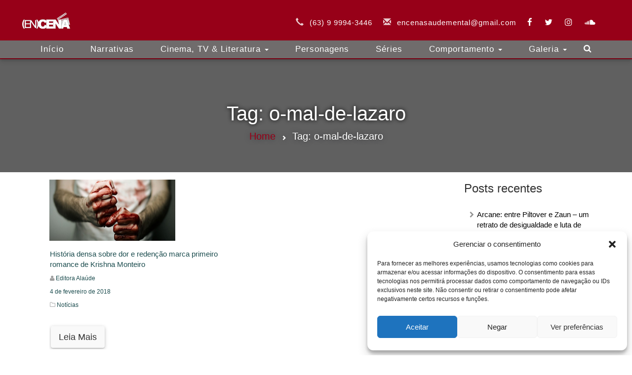

--- FILE ---
content_type: text/html; charset=UTF-8
request_url: https://encenasaudemental.com/tag/o-mal-de-lazaro/
body_size: 19089
content:

<!DOCTYPE html>
<html lang="pt-BR" itemscope="" itemtype="http://schema.org/WebPage">
<head>
     <link rel="icon" href="https://encenasaudemental.com/wp-content/themes/encena-v2/img/favicon-encena.png" type="image/png" />
    <!--<link href="https://localhost:8081/wordpress/wp-content/themes/encena/css/bootstrap.min.css" rel="stylesheet">-->
    <link href="https://maxcdn.bootstrapcdn.com/font-awesome/4.6.3/css/font-awesome.min.css" rel="stylesheet">
    <link href="https://maxcdn.bootstrapcdn.com/bootstrap/3.3.7/css/bootstrap.min.css" rel="stylesheet">
    <meta charset="UTF-8">
    <meta name="viewport" content="width=device-width, initial-scale=1">
    <link rel="profile" href="https://gmpg.org/xfn/11">
    <meta itemprop="name" content="Encena Saude Mental">
    <meta itemprop="url" content="encenasaudemental.com">
    <meta itemprop="inLanguage" content="Português, BR">
    <meta itemprop="isAccessibleForFree" content="true">
    <meta itemprop="alternateName" content="(En)Cena">
    <title>o-mal-de-lazaro &#8211; (En)Cena &#8211; A Saúde Mental em Movimento</title>
<meta name='robots' content='max-image-preview:large' />
<link rel='dns-prefetch' href='//static.addtoany.com' />
<link rel="alternate" type="application/rss+xml" title="Feed para (En)Cena - A Saúde Mental em Movimento &raquo;" href="https://encenasaudemental.com/feed/" />
<link rel="alternate" type="application/rss+xml" title="Feed de comentários para (En)Cena - A Saúde Mental em Movimento &raquo;" href="https://encenasaudemental.com/comments/feed/" />
<script type="text/javascript" id="wpp-js" src="https://encenasaudemental.com/wp-content/plugins/wordpress-popular-posts/assets/js/wpp.min.js?ver=7.3.6" data-sampling="0" data-sampling-rate="100" data-api-url="https://encenasaudemental.com/wp-json/wordpress-popular-posts" data-post-id="0" data-token="b7a10fde89" data-lang="0" data-debug="0"></script>
<link rel="alternate" type="application/rss+xml" title="Feed de tag para (En)Cena - A Saúde Mental em Movimento &raquo; o-mal-de-lazaro" href="https://encenasaudemental.com/tag/o-mal-de-lazaro/feed/" />
<style id='wp-img-auto-sizes-contain-inline-css' type='text/css'>
img:is([sizes=auto i],[sizes^="auto," i]){contain-intrinsic-size:3000px 1500px}
/*# sourceURL=wp-img-auto-sizes-contain-inline-css */
</style>
<style id='wp-emoji-styles-inline-css' type='text/css'>

	img.wp-smiley, img.emoji {
		display: inline !important;
		border: none !important;
		box-shadow: none !important;
		height: 1em !important;
		width: 1em !important;
		margin: 0 0.07em !important;
		vertical-align: -0.1em !important;
		background: none !important;
		padding: 0 !important;
	}
/*# sourceURL=wp-emoji-styles-inline-css */
</style>
<style id='wp-block-library-inline-css' type='text/css'>
:root{--wp-block-synced-color:#7a00df;--wp-block-synced-color--rgb:122,0,223;--wp-bound-block-color:var(--wp-block-synced-color);--wp-editor-canvas-background:#ddd;--wp-admin-theme-color:#007cba;--wp-admin-theme-color--rgb:0,124,186;--wp-admin-theme-color-darker-10:#006ba1;--wp-admin-theme-color-darker-10--rgb:0,107,160.5;--wp-admin-theme-color-darker-20:#005a87;--wp-admin-theme-color-darker-20--rgb:0,90,135;--wp-admin-border-width-focus:2px}@media (min-resolution:192dpi){:root{--wp-admin-border-width-focus:1.5px}}.wp-element-button{cursor:pointer}:root .has-very-light-gray-background-color{background-color:#eee}:root .has-very-dark-gray-background-color{background-color:#313131}:root .has-very-light-gray-color{color:#eee}:root .has-very-dark-gray-color{color:#313131}:root .has-vivid-green-cyan-to-vivid-cyan-blue-gradient-background{background:linear-gradient(135deg,#00d084,#0693e3)}:root .has-purple-crush-gradient-background{background:linear-gradient(135deg,#34e2e4,#4721fb 50%,#ab1dfe)}:root .has-hazy-dawn-gradient-background{background:linear-gradient(135deg,#faaca8,#dad0ec)}:root .has-subdued-olive-gradient-background{background:linear-gradient(135deg,#fafae1,#67a671)}:root .has-atomic-cream-gradient-background{background:linear-gradient(135deg,#fdd79a,#004a59)}:root .has-nightshade-gradient-background{background:linear-gradient(135deg,#330968,#31cdcf)}:root .has-midnight-gradient-background{background:linear-gradient(135deg,#020381,#2874fc)}:root{--wp--preset--font-size--normal:16px;--wp--preset--font-size--huge:42px}.has-regular-font-size{font-size:1em}.has-larger-font-size{font-size:2.625em}.has-normal-font-size{font-size:var(--wp--preset--font-size--normal)}.has-huge-font-size{font-size:var(--wp--preset--font-size--huge)}.has-text-align-center{text-align:center}.has-text-align-left{text-align:left}.has-text-align-right{text-align:right}.has-fit-text{white-space:nowrap!important}#end-resizable-editor-section{display:none}.aligncenter{clear:both}.items-justified-left{justify-content:flex-start}.items-justified-center{justify-content:center}.items-justified-right{justify-content:flex-end}.items-justified-space-between{justify-content:space-between}.screen-reader-text{border:0;clip-path:inset(50%);height:1px;margin:-1px;overflow:hidden;padding:0;position:absolute;width:1px;word-wrap:normal!important}.screen-reader-text:focus{background-color:#ddd;clip-path:none;color:#444;display:block;font-size:1em;height:auto;left:5px;line-height:normal;padding:15px 23px 14px;text-decoration:none;top:5px;width:auto;z-index:100000}html :where(.has-border-color){border-style:solid}html :where([style*=border-top-color]){border-top-style:solid}html :where([style*=border-right-color]){border-right-style:solid}html :where([style*=border-bottom-color]){border-bottom-style:solid}html :where([style*=border-left-color]){border-left-style:solid}html :where([style*=border-width]){border-style:solid}html :where([style*=border-top-width]){border-top-style:solid}html :where([style*=border-right-width]){border-right-style:solid}html :where([style*=border-bottom-width]){border-bottom-style:solid}html :where([style*=border-left-width]){border-left-style:solid}html :where(img[class*=wp-image-]){height:auto;max-width:100%}:where(figure){margin:0 0 1em}html :where(.is-position-sticky){--wp-admin--admin-bar--position-offset:var(--wp-admin--admin-bar--height,0px)}@media screen and (max-width:600px){html :where(.is-position-sticky){--wp-admin--admin-bar--position-offset:0px}}

/*# sourceURL=wp-block-library-inline-css */
</style><style id='global-styles-inline-css' type='text/css'>
:root{--wp--preset--aspect-ratio--square: 1;--wp--preset--aspect-ratio--4-3: 4/3;--wp--preset--aspect-ratio--3-4: 3/4;--wp--preset--aspect-ratio--3-2: 3/2;--wp--preset--aspect-ratio--2-3: 2/3;--wp--preset--aspect-ratio--16-9: 16/9;--wp--preset--aspect-ratio--9-16: 9/16;--wp--preset--color--black: #000000;--wp--preset--color--cyan-bluish-gray: #abb8c3;--wp--preset--color--white: #ffffff;--wp--preset--color--pale-pink: #f78da7;--wp--preset--color--vivid-red: #cf2e2e;--wp--preset--color--luminous-vivid-orange: #ff6900;--wp--preset--color--luminous-vivid-amber: #fcb900;--wp--preset--color--light-green-cyan: #7bdcb5;--wp--preset--color--vivid-green-cyan: #00d084;--wp--preset--color--pale-cyan-blue: #8ed1fc;--wp--preset--color--vivid-cyan-blue: #0693e3;--wp--preset--color--vivid-purple: #9b51e0;--wp--preset--gradient--vivid-cyan-blue-to-vivid-purple: linear-gradient(135deg,rgb(6,147,227) 0%,rgb(155,81,224) 100%);--wp--preset--gradient--light-green-cyan-to-vivid-green-cyan: linear-gradient(135deg,rgb(122,220,180) 0%,rgb(0,208,130) 100%);--wp--preset--gradient--luminous-vivid-amber-to-luminous-vivid-orange: linear-gradient(135deg,rgb(252,185,0) 0%,rgb(255,105,0) 100%);--wp--preset--gradient--luminous-vivid-orange-to-vivid-red: linear-gradient(135deg,rgb(255,105,0) 0%,rgb(207,46,46) 100%);--wp--preset--gradient--very-light-gray-to-cyan-bluish-gray: linear-gradient(135deg,rgb(238,238,238) 0%,rgb(169,184,195) 100%);--wp--preset--gradient--cool-to-warm-spectrum: linear-gradient(135deg,rgb(74,234,220) 0%,rgb(151,120,209) 20%,rgb(207,42,186) 40%,rgb(238,44,130) 60%,rgb(251,105,98) 80%,rgb(254,248,76) 100%);--wp--preset--gradient--blush-light-purple: linear-gradient(135deg,rgb(255,206,236) 0%,rgb(152,150,240) 100%);--wp--preset--gradient--blush-bordeaux: linear-gradient(135deg,rgb(254,205,165) 0%,rgb(254,45,45) 50%,rgb(107,0,62) 100%);--wp--preset--gradient--luminous-dusk: linear-gradient(135deg,rgb(255,203,112) 0%,rgb(199,81,192) 50%,rgb(65,88,208) 100%);--wp--preset--gradient--pale-ocean: linear-gradient(135deg,rgb(255,245,203) 0%,rgb(182,227,212) 50%,rgb(51,167,181) 100%);--wp--preset--gradient--electric-grass: linear-gradient(135deg,rgb(202,248,128) 0%,rgb(113,206,126) 100%);--wp--preset--gradient--midnight: linear-gradient(135deg,rgb(2,3,129) 0%,rgb(40,116,252) 100%);--wp--preset--font-size--small: 13px;--wp--preset--font-size--medium: 20px;--wp--preset--font-size--large: 36px;--wp--preset--font-size--x-large: 42px;--wp--preset--spacing--20: 0.44rem;--wp--preset--spacing--30: 0.67rem;--wp--preset--spacing--40: 1rem;--wp--preset--spacing--50: 1.5rem;--wp--preset--spacing--60: 2.25rem;--wp--preset--spacing--70: 3.38rem;--wp--preset--spacing--80: 5.06rem;--wp--preset--shadow--natural: 6px 6px 9px rgba(0, 0, 0, 0.2);--wp--preset--shadow--deep: 12px 12px 50px rgba(0, 0, 0, 0.4);--wp--preset--shadow--sharp: 6px 6px 0px rgba(0, 0, 0, 0.2);--wp--preset--shadow--outlined: 6px 6px 0px -3px rgb(255, 255, 255), 6px 6px rgb(0, 0, 0);--wp--preset--shadow--crisp: 6px 6px 0px rgb(0, 0, 0);}:where(.is-layout-flex){gap: 0.5em;}:where(.is-layout-grid){gap: 0.5em;}body .is-layout-flex{display: flex;}.is-layout-flex{flex-wrap: wrap;align-items: center;}.is-layout-flex > :is(*, div){margin: 0;}body .is-layout-grid{display: grid;}.is-layout-grid > :is(*, div){margin: 0;}:where(.wp-block-columns.is-layout-flex){gap: 2em;}:where(.wp-block-columns.is-layout-grid){gap: 2em;}:where(.wp-block-post-template.is-layout-flex){gap: 1.25em;}:where(.wp-block-post-template.is-layout-grid){gap: 1.25em;}.has-black-color{color: var(--wp--preset--color--black) !important;}.has-cyan-bluish-gray-color{color: var(--wp--preset--color--cyan-bluish-gray) !important;}.has-white-color{color: var(--wp--preset--color--white) !important;}.has-pale-pink-color{color: var(--wp--preset--color--pale-pink) !important;}.has-vivid-red-color{color: var(--wp--preset--color--vivid-red) !important;}.has-luminous-vivid-orange-color{color: var(--wp--preset--color--luminous-vivid-orange) !important;}.has-luminous-vivid-amber-color{color: var(--wp--preset--color--luminous-vivid-amber) !important;}.has-light-green-cyan-color{color: var(--wp--preset--color--light-green-cyan) !important;}.has-vivid-green-cyan-color{color: var(--wp--preset--color--vivid-green-cyan) !important;}.has-pale-cyan-blue-color{color: var(--wp--preset--color--pale-cyan-blue) !important;}.has-vivid-cyan-blue-color{color: var(--wp--preset--color--vivid-cyan-blue) !important;}.has-vivid-purple-color{color: var(--wp--preset--color--vivid-purple) !important;}.has-black-background-color{background-color: var(--wp--preset--color--black) !important;}.has-cyan-bluish-gray-background-color{background-color: var(--wp--preset--color--cyan-bluish-gray) !important;}.has-white-background-color{background-color: var(--wp--preset--color--white) !important;}.has-pale-pink-background-color{background-color: var(--wp--preset--color--pale-pink) !important;}.has-vivid-red-background-color{background-color: var(--wp--preset--color--vivid-red) !important;}.has-luminous-vivid-orange-background-color{background-color: var(--wp--preset--color--luminous-vivid-orange) !important;}.has-luminous-vivid-amber-background-color{background-color: var(--wp--preset--color--luminous-vivid-amber) !important;}.has-light-green-cyan-background-color{background-color: var(--wp--preset--color--light-green-cyan) !important;}.has-vivid-green-cyan-background-color{background-color: var(--wp--preset--color--vivid-green-cyan) !important;}.has-pale-cyan-blue-background-color{background-color: var(--wp--preset--color--pale-cyan-blue) !important;}.has-vivid-cyan-blue-background-color{background-color: var(--wp--preset--color--vivid-cyan-blue) !important;}.has-vivid-purple-background-color{background-color: var(--wp--preset--color--vivid-purple) !important;}.has-black-border-color{border-color: var(--wp--preset--color--black) !important;}.has-cyan-bluish-gray-border-color{border-color: var(--wp--preset--color--cyan-bluish-gray) !important;}.has-white-border-color{border-color: var(--wp--preset--color--white) !important;}.has-pale-pink-border-color{border-color: var(--wp--preset--color--pale-pink) !important;}.has-vivid-red-border-color{border-color: var(--wp--preset--color--vivid-red) !important;}.has-luminous-vivid-orange-border-color{border-color: var(--wp--preset--color--luminous-vivid-orange) !important;}.has-luminous-vivid-amber-border-color{border-color: var(--wp--preset--color--luminous-vivid-amber) !important;}.has-light-green-cyan-border-color{border-color: var(--wp--preset--color--light-green-cyan) !important;}.has-vivid-green-cyan-border-color{border-color: var(--wp--preset--color--vivid-green-cyan) !important;}.has-pale-cyan-blue-border-color{border-color: var(--wp--preset--color--pale-cyan-blue) !important;}.has-vivid-cyan-blue-border-color{border-color: var(--wp--preset--color--vivid-cyan-blue) !important;}.has-vivid-purple-border-color{border-color: var(--wp--preset--color--vivid-purple) !important;}.has-vivid-cyan-blue-to-vivid-purple-gradient-background{background: var(--wp--preset--gradient--vivid-cyan-blue-to-vivid-purple) !important;}.has-light-green-cyan-to-vivid-green-cyan-gradient-background{background: var(--wp--preset--gradient--light-green-cyan-to-vivid-green-cyan) !important;}.has-luminous-vivid-amber-to-luminous-vivid-orange-gradient-background{background: var(--wp--preset--gradient--luminous-vivid-amber-to-luminous-vivid-orange) !important;}.has-luminous-vivid-orange-to-vivid-red-gradient-background{background: var(--wp--preset--gradient--luminous-vivid-orange-to-vivid-red) !important;}.has-very-light-gray-to-cyan-bluish-gray-gradient-background{background: var(--wp--preset--gradient--very-light-gray-to-cyan-bluish-gray) !important;}.has-cool-to-warm-spectrum-gradient-background{background: var(--wp--preset--gradient--cool-to-warm-spectrum) !important;}.has-blush-light-purple-gradient-background{background: var(--wp--preset--gradient--blush-light-purple) !important;}.has-blush-bordeaux-gradient-background{background: var(--wp--preset--gradient--blush-bordeaux) !important;}.has-luminous-dusk-gradient-background{background: var(--wp--preset--gradient--luminous-dusk) !important;}.has-pale-ocean-gradient-background{background: var(--wp--preset--gradient--pale-ocean) !important;}.has-electric-grass-gradient-background{background: var(--wp--preset--gradient--electric-grass) !important;}.has-midnight-gradient-background{background: var(--wp--preset--gradient--midnight) !important;}.has-small-font-size{font-size: var(--wp--preset--font-size--small) !important;}.has-medium-font-size{font-size: var(--wp--preset--font-size--medium) !important;}.has-large-font-size{font-size: var(--wp--preset--font-size--large) !important;}.has-x-large-font-size{font-size: var(--wp--preset--font-size--x-large) !important;}
/*# sourceURL=global-styles-inline-css */
</style>

<style id='classic-theme-styles-inline-css' type='text/css'>
/*! This file is auto-generated */
.wp-block-button__link{color:#fff;background-color:#32373c;border-radius:9999px;box-shadow:none;text-decoration:none;padding:calc(.667em + 2px) calc(1.333em + 2px);font-size:1.125em}.wp-block-file__button{background:#32373c;color:#fff;text-decoration:none}
/*# sourceURL=/wp-includes/css/classic-themes.min.css */
</style>
<link rel='stylesheet' id='contact-form-7-css' href='https://encenasaudemental.com/wp-content/plugins/contact-form-7/includes/css/styles.css?ver=6.1.4' type='text/css' media='all' />
<link rel='stylesheet' id='cmplz-general-css' href='https://encenasaudemental.com/wp-content/plugins/complianz-gdpr/assets/css/cookieblocker.min.css?ver=1748800167' type='text/css' media='all' />
<link rel='stylesheet' id='wordpress-popular-posts-css-css' href='https://encenasaudemental.com/wp-content/plugins/wordpress-popular-posts/assets/css/wpp.css?ver=7.3.6' type='text/css' media='all' />
<link rel='stylesheet' id='encena-style-css' href='https://encenasaudemental.com/wp-content/themes/encena-v2/style.css?ver=6.9' type='text/css' media='all' />
<link rel='stylesheet' id='addtoany-css' href='https://encenasaudemental.com/wp-content/plugins/add-to-any/addtoany.min.css?ver=1.16' type='text/css' media='all' />
<style id='addtoany-inline-css' type='text/css'>
.addtoany_share_save_container {
    margin: -10px 0px 7px 0px;
}
.addtoany_header {
    margin: 0 0 5px;
}
/*# sourceURL=addtoany-inline-css */
</style>
<script type="text/javascript" id="addtoany-core-js-before">
/* <![CDATA[ */
window.a2a_config=window.a2a_config||{};a2a_config.callbacks=[];a2a_config.overlays=[];a2a_config.templates={};a2a_localize = {
	Share: "Share",
	Save: "Save",
	Subscribe: "Subscribe",
	Email: "Email",
	Bookmark: "Bookmark",
	ShowAll: "Show all",
	ShowLess: "Show less",
	FindServices: "Find service(s)",
	FindAnyServiceToAddTo: "Instantly find any service to add to",
	PoweredBy: "Powered by",
	ShareViaEmail: "Share via email",
	SubscribeViaEmail: "Subscribe via email",
	BookmarkInYourBrowser: "Bookmark in your browser",
	BookmarkInstructions: "Press Ctrl+D or \u2318+D to bookmark this page",
	AddToYourFavorites: "Add to your favorites",
	SendFromWebOrProgram: "Send from any email address or email program",
	EmailProgram: "Email program",
	More: "More&#8230;",
	ThanksForSharing: "Thanks for sharing!",
	ThanksForFollowing: "Thanks for following!"
};

a2a_config.callbacks.push({ready:function(){document.querySelectorAll(".a2a_s_undefined").forEach(function(emptyIcon){emptyIcon.parentElement.style.display="none";})}});

//# sourceURL=addtoany-core-js-before
/* ]]> */
</script>
<script type="text/javascript" defer src="https://static.addtoany.com/menu/page.js" id="addtoany-core-js"></script>
<script type="text/javascript" src="https://encenasaudemental.com/wp-includes/js/jquery/jquery.min.js?ver=3.7.1" id="jquery-core-js"></script>
<script type="text/javascript" src="https://encenasaudemental.com/wp-includes/js/jquery/jquery-migrate.min.js?ver=3.4.1" id="jquery-migrate-js"></script>
<script type="text/javascript" defer src="https://encenasaudemental.com/wp-content/plugins/add-to-any/addtoany.min.js?ver=1.1" id="addtoany-jquery-js"></script>
<link rel="https://api.w.org/" href="https://encenasaudemental.com/wp-json/" /><link rel="alternate" title="JSON" type="application/json" href="https://encenasaudemental.com/wp-json/wp/v2/tags/5106" /><link rel="EditURI" type="application/rsd+xml" title="RSD" href="https://encenasaudemental.com/xmlrpc.php?rsd" />
<meta name="generator" content="WordPress 6.9" />
<script type='text/javascript' data-cfasync='false'>var _mmunch = {'front': false, 'page': false, 'post': false, 'category': false, 'author': false, 'search': false, 'attachment': false, 'tag': false};_mmunch['tag'] = true;</script><script data-cfasync="false" src="//a.mailmunch.co/app/v1/site.js" id="mailmunch-script" data-plugin="mc_mm" data-mailmunch-site-id="127509" async></script>			<style>.cmplz-hidden {
					display: none !important;
				}</style>            <style id="wpp-loading-animation-styles">@-webkit-keyframes bgslide{from{background-position-x:0}to{background-position-x:-200%}}@keyframes bgslide{from{background-position-x:0}to{background-position-x:-200%}}.wpp-widget-block-placeholder,.wpp-shortcode-placeholder{margin:0 auto;width:60px;height:3px;background:#dd3737;background:linear-gradient(90deg,#dd3737 0%,#571313 10%,#dd3737 100%);background-size:200% auto;border-radius:3px;-webkit-animation:bgslide 1s infinite linear;animation:bgslide 1s infinite linear}</style>
            <!-- Não existe versão amphtml disponível para essa URL. -->		<style type="text/css" id="wp-custom-css">
			/* Ajusta o posicionamento do botão de login do Google */
.googlesitekit-sign-in-with-google__frontend-output-button {
    display: block; /* Garante que ocupe a largura total para centralização */
    margin: 20px auto; /* Adiciona 20px de margem superior e inferior, e centraliza horizontalmente */
    text-align: center; /* Centraliza o conteúdo (o iframe do botão) dentro da div */
}

/* Garante que o iframe do botão Google dentro do contêiner seja centralizado se ele não for 100% de largura */
.googlesitekit-sign-in-with-google__frontend-output-button iframe {
    display: block; /* Essencial para que o margin: auto funcione no iframe */
    margin: 0 auto; /* Centraliza o iframe em si */
}

/* Adiciona um espaço abaixo do formulário de login tradicional para o botão do Google */
#loginform {
    margin-bottom: 30px; /* Ajuste este valor conforme a necessidade de espaçamento */
}		</style>
		<!--<script async src="//pagead2.googlesyndication.com/pagead/js/adsbygoogle.js"></script>-->
<!--<script>-->
<!--     (adsbygoogle = window.adsbygoogle || []).push({-->
<!--          google_ad_client: "ca-pub-4130718429351138",-->
<!--          enable_page_level_ads: true-->
<!--     });-->
<!--</script>-->
<!--    <script async custom-element="amp-auto-ads"-->
<!--            src="https://cdn.ampproject.org/v0/amp-auto-ads-0.1.js">-->
<!--    </script>-->
</head>

<body data-rsssl=1 data-cmplz=1 class="archive tag tag-o-mal-de-lazaro tag-5106 wp-theme-encena-v2 group-blog hfeed" id='page'>
<!--<amp-auto-ads type="adsense" data-ad-client="ca-pub-4130718429351138">-->
<!--</amp-auto-ads>-->
<script async custom-element="amp-ad" src="https://cdn.ampproject.org/v0/amp-ad-0.1.js"></script>
<!-- LOADER DA PÁGINA
    * É EXECUTADO ENQUANTO A PÁGINA É RENDERIZADA

<div id="loader-wrapper">
	<img id="logo-loader" src="/wp-content/uploads/2017/03/logo_whrite_200-65px.png" alt="encenasaudemental.com">
	<div id="loader"></div>
</div>
-->

<!-- botão de redirecionamento para o topo-->
<a href="#" id="subir" class="redirect-topo glyphicon glyphicon-chevron-up hidden-sm hidden-xs"></a>

<div id="page" class="site">
    <header id="menu-topo">
        <nav class="navbar navbar-custom-single navbar-fixed-top top-nav-collapse" role="navigation">
            <div class="container">
                <div cl ass="navbar-header">
                    <button type="button" class="navbar-toggle" data-toggle="collapse" data-target=".navbar-main-collapse" aria-expanded="true">
                        <div class="icone-menu"><i class="fa fa-bars"></i></div>
                        <span class="sr-only">Toggle navigation</span>
                    </button>
                    <a href="https://encenasaudemental.com">
                        <img itemprop="image" class="navbar-brand logo-encena reduce" src="https://encenasaudemental.com/wp-content/uploads/2017/03/logo_whrite_200-65px.png" alt="encenasaudemental.com">
                    </a>
                </div>

                <!-- Collect the nav links, forms, and other content for toggling -->
                <div class="collapse navbar-collapse navbar-right navbar-main-collapse">
                    <div class=" nav navbar-nav">
                        <div class="contato">
                            <div class="glyphicon glyphicon-earphone icone-contato" aria-hidden="true"></div>
                            <span class="pos-contato">(63) 9 9994-3446</span>
                            <div class="glyphicon glyphicon-envelope icone-contato" aria-hidden="true"></div>
                            <span class="pos-contato"><a href="mailto:encenasaudemental@gmail.com" class="mail" target="_blank">encenasaudemental@gmail.com</a></span>
                        </div>
                        <div class="redes-sociais">
                            <a itemprop="relatedLink" href="https://www.facebook.com/saudementalencena"><i class="fa fa-facebook icones-redes-sociais" aria-hidden="true"></i></a>
                            <a itemprop="relatedLink" href="https://twitter.com/encena1805"><i class="fa fa-twitter icones-redes-sociais" aria-hidden="true"></i></a>
                            <a itemprop="relatedLink" href="https://www.instagram.com/encenasaudemental/"><i class="fa fa-instagram icones-redes-sociais" aria-hidden="true"></i></a>
                            <a itemprop="relatedLink" href="https://soundcloud.com/en-cena"><i class="fa fa-soundcloud icones-redes-sociais" aria-hidden="true"></i></a>
                        </div>
                    </div>
                </div>
                <!-- /.navbar-collapse -->
            </div>
            <!-- /.container -->
            <div id="single" class="container-fluid">
                <div class="container menu-header">
                    <!-- Collect the nav links, forms, and other content for toggling -->
                    <div class="collapse navbar-collapse navbar-left navbar-main-collapse" id="bs-example-navbar-collapse-1"   >
			<div id="bs-example-navbar-collapse-1" class="collapse navbar-collapse navbar-left navbar-main-collapse"><ul id="menu-menu-topo-principal" class="nav nav-pills navbar-nav"><li id="menu-item-18004" class="menu-item menu-item-type-custom menu-item-object-custom menu-item-home menu-item-18004"><a title="Início" href="https://encenasaudemental.com">Início</a></li>
<li id="menu-item-17990" class="menu-item menu-item-type-taxonomy menu-item-object-category menu-item-17990"><a title="Narrativas" href="https://encenasaudemental.com/category/narrativas/">Narrativas</a></li>
<li id="menu-item-17984" class="menu-item menu-item-type-taxonomy menu-item-object-category menu-item-has-children menu-item-17984 dropdown"><a title="Cinema, TV &amp; Literatura" href="#" data-toggle="dropdown" class="dropdown-toggle" aria-haspopup="true">Cinema, TV &#038; Literatura <span class="caret"></span></a>
<ul role="menu" class=" dropdown-menu">
	<li id="menu-item-17985" class="menu-item menu-item-type-taxonomy menu-item-object-category menu-item-17985"><a title="Filme" href="https://encenasaudemental.com/category/cinema-tv-e-literatura/filme/">Filme</a></li>
	<li id="menu-item-17986" class="menu-item menu-item-type-taxonomy menu-item-object-category menu-item-17986"><a title="Livro" href="https://encenasaudemental.com/category/cinema-tv-e-literatura/livro/">Livro</a></li>
	<li id="menu-item-18001" class="menu-item menu-item-type-taxonomy menu-item-object-category menu-item-18001"><a title="Série/Programa" href="https://encenasaudemental.com/category/cinema-tv-e-literatura/serie-programa/">Série/Programa</a></li>
</ul>
</li>
<li id="menu-item-17998" class="menu-item menu-item-type-taxonomy menu-item-object-category menu-item-17998"><a title="Personagens" href="https://encenasaudemental.com/category/personagens/">Personagens</a></li>
<li id="menu-item-17999" class="menu-item menu-item-type-taxonomy menu-item-object-category menu-item-17999"><a title="Séries" href="https://encenasaudemental.com/category/series/">Séries</a></li>
<li id="menu-item-17987" class="menu-item menu-item-type-taxonomy menu-item-object-category menu-item-has-children menu-item-17987 dropdown"><a title="Comportamento" href="#" data-toggle="dropdown" class="dropdown-toggle" aria-haspopup="true">Comportamento <span class="caret"></span></a>
<ul role="menu" class=" dropdown-menu">
	<li id="menu-item-17988" class="menu-item menu-item-type-taxonomy menu-item-object-category menu-item-17988"><a title="Entrevista" href="https://encenasaudemental.com/category/comportamento/entrevista/">Entrevista</a></li>
	<li id="menu-item-17989" class="menu-item menu-item-type-taxonomy menu-item-object-category menu-item-17989"><a title="Insight" href="https://encenasaudemental.com/category/comportamento/insight/">Insight</a></li>
	<li id="menu-item-18002" class="menu-item menu-item-type-taxonomy menu-item-object-category menu-item-18002"><a title="Tecnologia" href="https://encenasaudemental.com/category/comportamento/tecnologia/">Tecnologia</a></li>
</ul>
</li>
<li id="menu-item-30552" class="menu-item menu-item-type-custom menu-item-object-custom menu-item-has-children menu-item-30552 dropdown"><a title="Galeria" href="#" data-toggle="dropdown" class="dropdown-toggle" aria-haspopup="true">Galeria <span class="caret"></span></a>
<ul role="menu" class=" dropdown-menu">
	<li id="menu-item-30553" class="menu-item menu-item-type-taxonomy menu-item-object-category menu-item-30553"><a title="Fotografia" href="https://encenasaudemental.com/category/narrativas/fotografia/">Fotografia</a></li>
	<li id="menu-item-30554" class="menu-item menu-item-type-taxonomy menu-item-object-category menu-item-30554"><a title="Desenho" href="https://encenasaudemental.com/category/narrativas/desenhos/">Desenho</a></li>
</ul>
</li>
</ul></div>                        <div id="pesquisa" class="pull-right icone-search">
                            <button id="btn-search" type="button" class="btn btn-info btn-lg" >
                                <a href="https://encenasaudemental.com/busca/">
                                    <i class="fa fa-search" aria-hidden="true"></i>
                                </a>
                            </button>
                        </div>
                    </div>
                </div>
                <!-- /.navbar-collapse -->
            </div>
        </nav>
        <!--</div>-->
    </header>

    <div id="content" class="site-content">

<div id="primary" class="content-area">
	<main id="main" class="site-main" role="main">

		<!--CABEÇALHO -->
		<div class="col-md-12" id="header-resultado">
			<div class="jumbotron">
				<div class="container">
					<header class="page-header">
						<h1 class="page-title">Tag: <span>o-mal-de-lazaro</span><span></span></h1>
						<div id="sub-resultado">
							<span id="link-home">
								<a href="https://encenasaudemental.com">Home</a>
							</span>
							<span class="glyphicon glyphicon-chevron-right" aria-hidden="true"></span>
							
							<span>
								Tag: <span>o-mal-de-lazaro</span>							</span>
						</div>
					</header>
				</div>
			</div>
		</div>
		<!-- FIM DO CABEÇALHO-->

		<!-- CORPO -->
		<div class="container">
			<!--SIDEBAR -->
			<div id="barra-lateral" class="col-sm-3 hidden-xs pull-right">
				
<aside id="secondary" class="widget-area" role="complementary">
        
		<section id="recent-posts-2" class="widget widget_recent_entries">
		<h2 class="widget-title">Posts recentes</h2>
		<ul>
											<li>
					<a href="https://encenasaudemental.com/cinema-tv-e-literatura/serie-programa/arcane-entre-piltover-e-zaun-um-retrato-de-desigualdade-e-luta-de-classes/">Arcane: entre Piltover e Zaun – um retrato de desigualdade e luta de classes</a>
									</li>
											<li>
					<a href="https://encenasaudemental.com/comportamento/insight/neurose-dominical-vazio-existencial-viktor-frankl/">A angústia de domingo e o encontro consigo mesmo</a>
									</li>
											<li>
					<a href="https://encenasaudemental.com/narrativas/relato/relato-estagio-psicologia-parque-da-pessoa-idosa/">Relato de Estágio no Parque dos Idosos: reflexões e experiências com o grupo</a>
									</li>
											<li>
					<a href="https://encenasaudemental.com/cinema-tv-e-literatura/livro/vidas-secas-graciliano-ramos/">Vidas Secas</a>
									</li>
											<li>
					<a href="https://encenasaudemental.com/cinema-tv-e-literatura/livro/a-familia-e-o-idoso-desafios-da-contemporaneidade/">Análise da obra A família e o idoso: desafios da contemporaneidade</a>
									</li>
					</ul>

		</section><section id="tag_cloud-2" class="widget widget_tag_cloud"><h2 class="widget-title">Assuntos em alta</h2><div class="tagcloud"><a href="https://encenasaudemental.com/tag/amor/" class="tag-cloud-link tag-link-76 tag-link-position-1" style="font-size: 14.307692307692pt;" aria-label="amor (134 itens)">amor</a>
<a href="https://encenasaudemental.com/tag/ansiedade/" class="tag-cloud-link tag-link-926 tag-link-position-2" style="font-size: 9.3846153846154pt;" aria-label="ansiedade (64 itens)">ansiedade</a>
<a href="https://encenasaudemental.com/tag/arte/" class="tag-cloud-link tag-link-204 tag-link-position-3" style="font-size: 8.6153846153846pt;" aria-label="arte (56 itens)">arte</a>
<a href="https://encenasaudemental.com/tag/caos/" class="tag-cloud-link tag-link-2033 tag-link-position-4" style="font-size: 11.692307692308pt;" aria-label="caos (90 itens)">caos</a>
<a href="https://encenasaudemental.com/tag/caps/" class="tag-cloud-link tag-link-77 tag-link-position-5" style="font-size: 8.7692307692308pt;" aria-label="CAPS (58 itens)">CAPS</a>
<a href="https://encenasaudemental.com/tag/cinema/" class="tag-cloud-link tag-link-867 tag-link-position-6" style="font-size: 16.307692307692pt;" aria-label="cinema (182 itens)">cinema</a>
<a href="https://encenasaudemental.com/tag/analise-do-comportamento/" class="tag-cloud-link tag-link-597 tag-link-position-7" style="font-size: 8.9230769230769pt;" aria-label="comportamento (59 itens)">comportamento</a>
<a href="https://encenasaudemental.com/tag/corpo/" class="tag-cloud-link tag-link-602 tag-link-position-8" style="font-size: 8.3076923076923pt;" aria-label="corpo (54 itens)">corpo</a>
<a href="https://encenasaudemental.com/tag/covid-19/" class="tag-cloud-link tag-link-7378 tag-link-position-9" style="font-size: 11.230769230769pt;" aria-label="covid-19 (84 itens)">covid-19</a>
<a href="https://encenasaudemental.com/tag/crianca/" class="tag-cloud-link tag-link-263 tag-link-position-10" style="font-size: 9.3846153846154pt;" aria-label="crianca (63 itens)">crianca</a>
<a href="https://encenasaudemental.com/tag/cuidado/" class="tag-cloud-link tag-link-569 tag-link-position-11" style="font-size: 9.8461538461538pt;" aria-label="cuidado (68 itens)">cuidado</a>
<a href="https://encenasaudemental.com/tag/cultura/" class="tag-cloud-link tag-link-669 tag-link-position-12" style="font-size: 11.846153846154pt;" aria-label="cultura (93 itens)">cultura</a>
<a href="https://encenasaudemental.com/tag/depressao/" class="tag-cloud-link tag-link-920 tag-link-position-13" style="font-size: 9.5384615384615pt;" aria-label="depressao (65 itens)">depressao</a>
<a href="https://encenasaudemental.com/tag/educacao/" class="tag-cloud-link tag-link-436 tag-link-position-14" style="font-size: 12.769230769231pt;" aria-label="educação (107 itens)">educação</a>
<a href="https://encenasaudemental.com/tag/entrevista/" class="tag-cloud-link tag-link-264 tag-link-position-15" style="font-size: 8.6153846153846pt;" aria-label="entrevista (56 itens)">entrevista</a>
<a href="https://encenasaudemental.com/tag/escola/" class="tag-cloud-link tag-link-362 tag-link-position-16" style="font-size: 8.9230769230769pt;" aria-label="escola (59 itens)">escola</a>
<a href="https://encenasaudemental.com/tag/familia/" class="tag-cloud-link tag-link-182 tag-link-position-17" style="font-size: 13.384615384615pt;" aria-label="família (117 itens)">família</a>
<a href="https://encenasaudemental.com/tag/filme/" class="tag-cloud-link tag-link-737 tag-link-position-18" style="font-size: 11.538461538462pt;" aria-label="filme (88 itens)">filme</a>
<a href="https://encenasaudemental.com/tag/filosofia/" class="tag-cloud-link tag-link-866 tag-link-position-19" style="font-size: 8.3076923076923pt;" aria-label="filosofia (54 itens)">filosofia</a>
<a href="https://encenasaudemental.com/tag/freud/" class="tag-cloud-link tag-link-1089 tag-link-position-20" style="font-size: 10pt;" aria-label="freud (69 itens)">freud</a>
<a href="https://encenasaudemental.com/tag/infancia/" class="tag-cloud-link tag-link-1262 tag-link-position-21" style="font-size: 9.8461538461538pt;" aria-label="infância (68 itens)">infância</a>
<a href="https://encenasaudemental.com/tag/insight/" class="tag-cloud-link tag-link-5987 tag-link-position-22" style="font-size: 10pt;" aria-label="insight (69 itens)">insight</a>
<a href="https://encenasaudemental.com/tag/jung/" class="tag-cloud-link tag-link-1192 tag-link-position-23" style="font-size: 11.384615384615pt;" aria-label="jung (87 itens)">jung</a>
<a href="https://encenasaudemental.com/tag/liberdade/" class="tag-cloud-link tag-link-592 tag-link-position-24" style="font-size: 8.9230769230769pt;" aria-label="liberdade (59 itens)">liberdade</a>
<a href="https://encenasaudemental.com/tag/livro/" class="tag-cloud-link tag-link-105 tag-link-position-25" style="font-size: 10.769230769231pt;" aria-label="livro (79 itens)">livro</a>
<a href="https://encenasaudemental.com/tag/loucura/" class="tag-cloud-link tag-link-292 tag-link-position-26" style="font-size: 11.384615384615pt;" aria-label="loucura (87 itens)">loucura</a>
<a href="https://encenasaudemental.com/tag/maternidade/" class="tag-cloud-link tag-link-906 tag-link-position-27" style="font-size: 8.3076923076923pt;" aria-label="maternidade (54 itens)">maternidade</a>
<a href="https://encenasaudemental.com/tag/morte/" class="tag-cloud-link tag-link-207 tag-link-position-28" style="font-size: 11.538461538462pt;" aria-label="morte (88 itens)">morte</a>
<a href="https://encenasaudemental.com/tag/mulher/" class="tag-cloud-link tag-link-346 tag-link-position-29" style="font-size: 12.153846153846pt;" aria-label="mulher (96 itens)">mulher</a>
<a href="https://encenasaudemental.com/tag/pandemia/" class="tag-cloud-link tag-link-7380 tag-link-position-30" style="font-size: 12.615384615385pt;" aria-label="pandemia (104 itens)">pandemia</a>
<a href="https://encenasaudemental.com/tag/politica/" class="tag-cloud-link tag-link-674 tag-link-position-31" style="font-size: 8pt;" aria-label="política (52 itens)">política</a>
<a href="https://encenasaudemental.com/tag/psicanalise/" class="tag-cloud-link tag-link-136 tag-link-position-32" style="font-size: 10.769230769231pt;" aria-label="psicanálise (79 itens)">psicanálise</a>
<a href="https://encenasaudemental.com/tag/psicologia/" class="tag-cloud-link tag-link-98 tag-link-position-33" style="font-size: 22pt;" aria-label="psicologia (426 itens)">psicologia</a>
<a href="https://encenasaudemental.com/tag/relato/" class="tag-cloud-link tag-link-796 tag-link-position-34" style="font-size: 11.384615384615pt;" aria-label="relato (86 itens)">relato</a>
<a href="https://encenasaudemental.com/tag/saude/" class="tag-cloud-link tag-link-91 tag-link-position-35" style="font-size: 17.230769230769pt;" aria-label="saúde (206 itens)">saúde</a>
<a href="https://encenasaudemental.com/tag/saude-mental/" class="tag-cloud-link tag-link-275 tag-link-position-36" style="font-size: 18.307692307692pt;" aria-label="saúde mental (247 itens)">saúde mental</a>
<a href="https://encenasaudemental.com/tag/sexualidade/" class="tag-cloud-link tag-link-1223 tag-link-position-37" style="font-size: 11.692307692308pt;" aria-label="sexualidade (91 itens)">sexualidade</a>
<a href="https://encenasaudemental.com/tag/sociedade/" class="tag-cloud-link tag-link-126 tag-link-position-38" style="font-size: 14pt;" aria-label="sociedade (128 itens)">sociedade</a>
<a href="https://encenasaudemental.com/tag/sus/" class="tag-cloud-link tag-link-590 tag-link-position-39" style="font-size: 12pt;" aria-label="SUS (94 itens)">SUS</a>
<a href="https://encenasaudemental.com/tag/tecnologia/" class="tag-cloud-link tag-link-568 tag-link-position-40" style="font-size: 13.230769230769pt;" aria-label="tecnologia (114 itens)">tecnologia</a>
<a href="https://encenasaudemental.com/tag/tempo/" class="tag-cloud-link tag-link-333 tag-link-position-41" style="font-size: 8.6153846153846pt;" aria-label="tempo (56 itens)">tempo</a>
<a href="https://encenasaudemental.com/tag/terapia/" class="tag-cloud-link tag-link-938 tag-link-position-42" style="font-size: 8.9230769230769pt;" aria-label="terapia (59 itens)">terapia</a>
<a href="https://encenasaudemental.com/tag/trabalho/" class="tag-cloud-link tag-link-544 tag-link-position-43" style="font-size: 11.230769230769pt;" aria-label="trabalho (84 itens)">trabalho</a>
<a href="https://encenasaudemental.com/tag/vida/" class="tag-cloud-link tag-link-208 tag-link-position-44" style="font-size: 15.230769230769pt;" aria-label="vida (155 itens)">vida</a>
<a href="https://encenasaudemental.com/tag/violencia/" class="tag-cloud-link tag-link-308 tag-link-position-45" style="font-size: 9.8461538461538pt;" aria-label="violência (68 itens)">violência</a></div>
</section></aside>			</div>

			<div id="posts-categoria-data" class="col-lg-9 col-xs-12">
							<div class="col-xs-6 col-md-6">
					<div class="media">
						<div class="media-heading">
							<a href="https://encenasaudemental.com/noticias/historia-densa-sobre-dor-e-redencao-marca-primeiro-romance-de-krishna-monteiro/">
								<img width="600" height="250" src="https://encenasaudemental.com/wp-content/uploads/2018/02/lazaro.jpg" class="attachment-post-thumbnail size-post-thumbnail wp-post-image" alt="" decoding="async" fetchpriority="high" srcset="https://encenasaudemental.com/wp-content/uploads/2018/02/lazaro.jpg 600w, https://encenasaudemental.com/wp-content/uploads/2018/02/lazaro-350x146.jpg 350w" sizes="(max-width: 600px) 100vw, 600px" />							</a>
						</div>
						<div class="media-body">
									<span class="titulo">
										<a class="links" href="https://encenasaudemental.com/noticias/historia-densa-sobre-dor-e-redencao-marca-primeiro-romance-de-krishna-monteiro/">
											História densa sobre dor e redenção marca primeiro romance de Krishna Monteiro										</a>
									</span>
							<div class="autor-post">
								<i class="fa fa-user" aria-hidden="true"></i>
								<a href="" class="links">Editora Alaúde</a>
							</div>
							<div class="data-post">
																<span>
									<a href="https://encenasaudemental.com/2018/02/04/" class="links" target="_blank">
										4 de fevereiro de 2018									</a>
								</span>
							</div>
							<p class="categorias-post">
								<i class="fa fa-folder-o" aria-hidden="true"></i>
																	<a href="https://encenasaudemental.com/category/noticias/" class="links">
										Notícias									</a>
																	<a href="" class="links">
																			</a>
																	<a href="" class="links">
																			</a>
															</p>
							<div class="botao-leia-mais">
								<a href="https://encenasaudemental.com/noticias/historia-densa-sobre-dor-e-redencao-marca-primeiro-romance-de-krishna-monteiro/" atl="História densa sobre dor e redenção marca primeiro romance de Krishna Monteiro">
									<button type="button" class="btn btn-default btn-lg">
										Leia Mais
									</button>
								</a>
							</div>
						</div>
					</div>
				</div>
								<span id="paginacao-search">
									</span>
			</div>
		</div>
		<!-- FIM DO CORPO-->

	</main><!-- #main -->
</div><!-- #primary -->

</div><!-- #content -->

<footer xmlns="http://www.w3.org/1999/html" itemscope="itemscope" itemtype="http://schema.org/WPFooter">
    <div id="sub-footer" class="container-fluid">
        <div class="container">
        <section>
            <!--SIGA-NOS-->
            <div class="col-xs-12 col-md-3">
                <div id="siga">
                    <div class="row">
                        <div class="subf-titulo">Siga-nos</div>
                    </div>
                    <div class="row">
                        <a href="https://www.facebook.com/saudementalencena" target="_blank">
                            <button id="facebook-btn" type="button" class="btn btn-default redes-sociais" aria-label="Center Align">
                                <span class="fa fa-facebook" aria-hidden="true"></span>
                            </button>
                        </a>
                        <a href="https://twitter.com/encena1805" target="_blank">
                            <button id="twitter-btn" type="button" class="btn btn-default redes-sociais" aria-label="Center Align">
                                <span class="fa fa-twitter" aria-hidden="true"></span>
                            </button>
                        </a>
                        <a href="https://www.instagram.com/encenasaudemental/" target="_blank">
                            <button id="instagram-btn" type="button" class="btn btn-default redes-sociais" aria-label="Center Align">
                                <span class="fa fa-instagram" aria-hidden="true"></span>
                            </button>
                        </a>
                        <a href="https://soundcloud.com/en-cena" target="_blank">
                            <button id="soundcloud-btn" type="button" class="btn btn-default redes-sociais" aria-label="Center Align">
                                <span class="fa fa-soundcloud" aria-hidden="true"></span>
                            </button>
                        </a>
                    </div>
                </div>

                <!-- Acesso Restrito-->
                <div id="acesso-restrito">
                  <div class="row">
                      <div class="subf-titulo">Acesso Restrito</div>
                  </div>
                                      <div class="row" id="logon">
                      <div class="col-xs-6 col-md-6">
                        <a href="https://encenasaudemental.com/wp-login.php" target="_blank">
                          <button id="login-btn" type="button" class="btn btn-default redes-sociais" aria-label="Center Align">
                              <span aria-hidden="true">Acessar</span>
                          </button>
                        </a>
                      </div>
                    </div>
                  		       <!-- CEULP/ULBRA  -->
                  <div id="logo-ceulp" itemprop="sponsor" itemscope="" itemtype="http://schema.org/Organization">
                       <span itemprop="name" content="CEULP/ULBRA"></span>
                       <span itemprop="url" content="ulbra-to.br"></span>
                       <img itemprop="image" src="https://encenasaudemental.com/wp-content/uploads/2017/03/logo_whrite_200-65px.png">
                   </div>
                </div>
            </div>
            <div class="col-xs-12 col-md-3">

                <!--Saiba Mais-->

                <div id="saiba-mais">
                    <div class="row">
                        <div class="subf-titulo">Saiba mais</div>
                    </div>
                    <div id="links-saiba-mais">
                        <ul class="list-group">
                            <!--
                            <li class="list-group-item fa fa-angle-right">
                                <a href="https://encenasaudemental.com/percurso/">Percurso</a>
                            </li>
                                <li class="list-group-item fa fa-angle-right">
                                    <a href="https://encenasaudemental.com/regras-de-publicacao/">Regras de Publicação</a>
                            </li>
                            -->
                            <li class="list-group-item fa fa-angle-right">
                                <a href="https://encenasaudemental.com/sobre/">Sobre</a>
                            </li>
                            <li class="list-group-item fa fa-angle-right">
                                <a href="https://encenasaudemental.com/quem-somos/">Quem somos</a>
                            </li>
                            <li class="list-group-item fa fa-angle-right">
                                <a href="https://encenasaudemental.com/contato/">Contato</a>
                            </li>
                        </ul>
                    </div>
                </div>

                <!--Links Uteis-->

                <div id="links-uteis">
                    <div class="row">
                        <div class="subf-titulo">Links Úteis</div>
                    </div>
                    <ul class="list-group">
                        <!--
                        <li class="list-group-item fa fa-angle-right">
                            <a href="https://encenasaudemental.com/mapa-do-site/">Mapa do Site</a>
                        </li>
                        -->
                        <li class="list-group-item fa fa-angle-right">
                            <a href="https://encenasaudemental.com/busca/">Buscador Google</a>
                        </li>
                    </ul>
                </div>
            </div>
        </section>

        <!-- Publicações Recentes -->
        <section>
            <div class="col-xs-12 col-md-3">
                <div id="publicacoes-recentes-footer">
                    <div class="row">
                        <div class="subf-titulo">Publicações Recentes </div>
                    </div>
                    <div>
                        <ul class="list-group">
                                                                                        <li class="list-group-item fa fa-angle-right">
                                    <a href="https://encenasaudemental.com/cinema-tv-e-literatura/serie-programa/arcane-entre-piltover-e-zaun-um-retrato-de-desigualdade-e-luta-de-classes/">Arcane: entre Piltover e Zaun – um retrato de desigualdade e luta de classes</a>
                                </li>
                                                            <li class="list-group-item fa fa-angle-right">
                                    <a href="https://encenasaudemental.com/comportamento/insight/neurose-dominical-vazio-existencial-viktor-frankl/">A angústia de domingo e o encontro consigo mesmo</a>
                                </li>
                                                            <li class="list-group-item fa fa-angle-right">
                                    <a href="https://encenasaudemental.com/narrativas/relato/relato-estagio-psicologia-parque-da-pessoa-idosa/">Relato de Estágio no Parque dos Idosos: reflexões e experiências com o grupo</a>
                                </li>
                                                            <li class="list-group-item fa fa-angle-right">
                                    <a href="https://encenasaudemental.com/cinema-tv-e-literatura/livro/vidas-secas-graciliano-ramos/">Vidas Secas</a>
                                </li>
                                                            <li class="list-group-item fa fa-angle-right">
                                    <a href="https://encenasaudemental.com/cinema-tv-e-literatura/livro/a-familia-e-o-idoso-desafios-da-contemporaneidade/">Análise da obra A família e o idoso: desafios da contemporaneidade</a>
                                </li>
                                                    </ul>
                    </div>
                </div>
            </div>
        </section>

        <!-- Nuvem de Tags -->
        <section>
          <div class="col-xs-12 col-md-3" id="nuvem-footer">
            <div id="tag_cloud-3" class="widget-container widget_tag_cloud"><h3 class="widget-title subf-titulo">Nuvem de Tags</h3><div class="tagcloud"><a href="https://encenasaudemental.com/tag/amor/" class="tag-cloud-link tag-link-76 tag-link-position-1" style="font-size: 14.307692307692pt;" aria-label="amor (134 itens)">amor</a>
<a href="https://encenasaudemental.com/tag/ansiedade/" class="tag-cloud-link tag-link-926 tag-link-position-2" style="font-size: 9.3846153846154pt;" aria-label="ansiedade (64 itens)">ansiedade</a>
<a href="https://encenasaudemental.com/tag/arte/" class="tag-cloud-link tag-link-204 tag-link-position-3" style="font-size: 8.6153846153846pt;" aria-label="arte (56 itens)">arte</a>
<a href="https://encenasaudemental.com/tag/caos/" class="tag-cloud-link tag-link-2033 tag-link-position-4" style="font-size: 11.692307692308pt;" aria-label="caos (90 itens)">caos</a>
<a href="https://encenasaudemental.com/tag/caps/" class="tag-cloud-link tag-link-77 tag-link-position-5" style="font-size: 8.7692307692308pt;" aria-label="CAPS (58 itens)">CAPS</a>
<a href="https://encenasaudemental.com/tag/cinema/" class="tag-cloud-link tag-link-867 tag-link-position-6" style="font-size: 16.307692307692pt;" aria-label="cinema (182 itens)">cinema</a>
<a href="https://encenasaudemental.com/tag/analise-do-comportamento/" class="tag-cloud-link tag-link-597 tag-link-position-7" style="font-size: 8.9230769230769pt;" aria-label="comportamento (59 itens)">comportamento</a>
<a href="https://encenasaudemental.com/tag/corpo/" class="tag-cloud-link tag-link-602 tag-link-position-8" style="font-size: 8.3076923076923pt;" aria-label="corpo (54 itens)">corpo</a>
<a href="https://encenasaudemental.com/tag/covid-19/" class="tag-cloud-link tag-link-7378 tag-link-position-9" style="font-size: 11.230769230769pt;" aria-label="covid-19 (84 itens)">covid-19</a>
<a href="https://encenasaudemental.com/tag/crianca/" class="tag-cloud-link tag-link-263 tag-link-position-10" style="font-size: 9.3846153846154pt;" aria-label="crianca (63 itens)">crianca</a>
<a href="https://encenasaudemental.com/tag/cuidado/" class="tag-cloud-link tag-link-569 tag-link-position-11" style="font-size: 9.8461538461538pt;" aria-label="cuidado (68 itens)">cuidado</a>
<a href="https://encenasaudemental.com/tag/cultura/" class="tag-cloud-link tag-link-669 tag-link-position-12" style="font-size: 11.846153846154pt;" aria-label="cultura (93 itens)">cultura</a>
<a href="https://encenasaudemental.com/tag/depressao/" class="tag-cloud-link tag-link-920 tag-link-position-13" style="font-size: 9.5384615384615pt;" aria-label="depressao (65 itens)">depressao</a>
<a href="https://encenasaudemental.com/tag/educacao/" class="tag-cloud-link tag-link-436 tag-link-position-14" style="font-size: 12.769230769231pt;" aria-label="educação (107 itens)">educação</a>
<a href="https://encenasaudemental.com/tag/entrevista/" class="tag-cloud-link tag-link-264 tag-link-position-15" style="font-size: 8.6153846153846pt;" aria-label="entrevista (56 itens)">entrevista</a>
<a href="https://encenasaudemental.com/tag/escola/" class="tag-cloud-link tag-link-362 tag-link-position-16" style="font-size: 8.9230769230769pt;" aria-label="escola (59 itens)">escola</a>
<a href="https://encenasaudemental.com/tag/familia/" class="tag-cloud-link tag-link-182 tag-link-position-17" style="font-size: 13.384615384615pt;" aria-label="família (117 itens)">família</a>
<a href="https://encenasaudemental.com/tag/filme/" class="tag-cloud-link tag-link-737 tag-link-position-18" style="font-size: 11.538461538462pt;" aria-label="filme (88 itens)">filme</a>
<a href="https://encenasaudemental.com/tag/filosofia/" class="tag-cloud-link tag-link-866 tag-link-position-19" style="font-size: 8.3076923076923pt;" aria-label="filosofia (54 itens)">filosofia</a>
<a href="https://encenasaudemental.com/tag/freud/" class="tag-cloud-link tag-link-1089 tag-link-position-20" style="font-size: 10pt;" aria-label="freud (69 itens)">freud</a>
<a href="https://encenasaudemental.com/tag/infancia/" class="tag-cloud-link tag-link-1262 tag-link-position-21" style="font-size: 9.8461538461538pt;" aria-label="infância (68 itens)">infância</a>
<a href="https://encenasaudemental.com/tag/insight/" class="tag-cloud-link tag-link-5987 tag-link-position-22" style="font-size: 10pt;" aria-label="insight (69 itens)">insight</a>
<a href="https://encenasaudemental.com/tag/jung/" class="tag-cloud-link tag-link-1192 tag-link-position-23" style="font-size: 11.384615384615pt;" aria-label="jung (87 itens)">jung</a>
<a href="https://encenasaudemental.com/tag/liberdade/" class="tag-cloud-link tag-link-592 tag-link-position-24" style="font-size: 8.9230769230769pt;" aria-label="liberdade (59 itens)">liberdade</a>
<a href="https://encenasaudemental.com/tag/livro/" class="tag-cloud-link tag-link-105 tag-link-position-25" style="font-size: 10.769230769231pt;" aria-label="livro (79 itens)">livro</a>
<a href="https://encenasaudemental.com/tag/loucura/" class="tag-cloud-link tag-link-292 tag-link-position-26" style="font-size: 11.384615384615pt;" aria-label="loucura (87 itens)">loucura</a>
<a href="https://encenasaudemental.com/tag/maternidade/" class="tag-cloud-link tag-link-906 tag-link-position-27" style="font-size: 8.3076923076923pt;" aria-label="maternidade (54 itens)">maternidade</a>
<a href="https://encenasaudemental.com/tag/morte/" class="tag-cloud-link tag-link-207 tag-link-position-28" style="font-size: 11.538461538462pt;" aria-label="morte (88 itens)">morte</a>
<a href="https://encenasaudemental.com/tag/mulher/" class="tag-cloud-link tag-link-346 tag-link-position-29" style="font-size: 12.153846153846pt;" aria-label="mulher (96 itens)">mulher</a>
<a href="https://encenasaudemental.com/tag/pandemia/" class="tag-cloud-link tag-link-7380 tag-link-position-30" style="font-size: 12.615384615385pt;" aria-label="pandemia (104 itens)">pandemia</a>
<a href="https://encenasaudemental.com/tag/politica/" class="tag-cloud-link tag-link-674 tag-link-position-31" style="font-size: 8pt;" aria-label="política (52 itens)">política</a>
<a href="https://encenasaudemental.com/tag/psicanalise/" class="tag-cloud-link tag-link-136 tag-link-position-32" style="font-size: 10.769230769231pt;" aria-label="psicanálise (79 itens)">psicanálise</a>
<a href="https://encenasaudemental.com/tag/psicologia/" class="tag-cloud-link tag-link-98 tag-link-position-33" style="font-size: 22pt;" aria-label="psicologia (426 itens)">psicologia</a>
<a href="https://encenasaudemental.com/tag/relato/" class="tag-cloud-link tag-link-796 tag-link-position-34" style="font-size: 11.384615384615pt;" aria-label="relato (86 itens)">relato</a>
<a href="https://encenasaudemental.com/tag/saude/" class="tag-cloud-link tag-link-91 tag-link-position-35" style="font-size: 17.230769230769pt;" aria-label="saúde (206 itens)">saúde</a>
<a href="https://encenasaudemental.com/tag/saude-mental/" class="tag-cloud-link tag-link-275 tag-link-position-36" style="font-size: 18.307692307692pt;" aria-label="saúde mental (247 itens)">saúde mental</a>
<a href="https://encenasaudemental.com/tag/sexualidade/" class="tag-cloud-link tag-link-1223 tag-link-position-37" style="font-size: 11.692307692308pt;" aria-label="sexualidade (91 itens)">sexualidade</a>
<a href="https://encenasaudemental.com/tag/sociedade/" class="tag-cloud-link tag-link-126 tag-link-position-38" style="font-size: 14pt;" aria-label="sociedade (128 itens)">sociedade</a>
<a href="https://encenasaudemental.com/tag/sus/" class="tag-cloud-link tag-link-590 tag-link-position-39" style="font-size: 12pt;" aria-label="SUS (94 itens)">SUS</a>
<a href="https://encenasaudemental.com/tag/tecnologia/" class="tag-cloud-link tag-link-568 tag-link-position-40" style="font-size: 13.230769230769pt;" aria-label="tecnologia (114 itens)">tecnologia</a>
<a href="https://encenasaudemental.com/tag/tempo/" class="tag-cloud-link tag-link-333 tag-link-position-41" style="font-size: 8.6153846153846pt;" aria-label="tempo (56 itens)">tempo</a>
<a href="https://encenasaudemental.com/tag/terapia/" class="tag-cloud-link tag-link-938 tag-link-position-42" style="font-size: 8.9230769230769pt;" aria-label="terapia (59 itens)">terapia</a>
<a href="https://encenasaudemental.com/tag/trabalho/" class="tag-cloud-link tag-link-544 tag-link-position-43" style="font-size: 11.230769230769pt;" aria-label="trabalho (84 itens)">trabalho</a>
<a href="https://encenasaudemental.com/tag/vida/" class="tag-cloud-link tag-link-208 tag-link-position-44" style="font-size: 15.230769230769pt;" aria-label="vida (155 itens)">vida</a>
<a href="https://encenasaudemental.com/tag/violencia/" class="tag-cloud-link tag-link-308 tag-link-position-45" style="font-size: 9.8461538461538pt;" aria-label="violência (68 itens)">violência</a></div>
</div>          </div>
        </section>
        </div>
    </div>

    <div id="footer" class="container-fluid">
        <div class="container">
            <div id="copyright" class="col-xs-12 col-sm-7">
                ©Copyright 2011-<span itemprop="copyrightYear">2026</span> <span itemprop="copyrightHolder"> <a href="https://encenasaudemental.com">(En)Cena</a></span>
            </div>
            <div id="links-footer" class="col-xs-12 col-sm-5">
                <ul class="nav nav-pills">
                    <!--
                    <li role="presentation" class="col-xs-12 col-sm-2"><a href="https://encenasaudemental.com/percurso/">Percurso</a></li>
                    <li role="presentation" class="col-xs-12 col-sm-4"><a href="https://encenasaudemental.com/regras-de-publicacao/">Regras de Publicação</a></li>
                    -->
                    <li role="presentation" class="col-xs-12 col-sm-2"><a href="https://encenasaudemental.com/sobre/">Sobre</a></li>
                    <li role="presentation" class="col-xs-12 col-sm-3"><a href="https://encenasaudemental.com/quem-somos/">Quem Somos</a></li>
                    <li role="presentation" class="col-xs-12 col-sm-2"><a href="https://encenasaudemental.com/contato/">Contato</a></li>
                </ul>
            </div>
        </div>
    </div>
</footer>
</div><!-- #page -->
<script data-service="sharethis" data-category="marketing" type="text/plain" data-cmplz-src="//platform-api.sharethis.com/js/sharethis.js#property=58d1865371bde70012c0e06a&product=inline-share-buttons"></script>
<script src="https://ajax.googleapis.com/ajax/libs/jquery/1.12.4/jquery.min.js"></script>
<!--<script src="/wp-content/themes/encena-v2/js/bootstrap.min.js"></script>-->
<script type="text/javascript" src="https://encenasaudemental.com/wp-content/themes/encena-v2/js/encenaJS.js"></script>
<script src="https://maxcdn.bootstrapcdn.com/bootstrap/3.3.7/js/bootstrap.min.js"></script>
<script data-service="google-maps" data-category="marketing" type="text/plain" data-cmplz-src="https://apis.google.com/js/plusone.js"></script>
<script type="speculationrules">
{"prefetch":[{"source":"document","where":{"and":[{"href_matches":"/*"},{"not":{"href_matches":["/wp-*.php","/wp-admin/*","/wp-content/uploads/*","/wp-content/*","/wp-content/plugins/*","/wp-content/themes/encena-v2/*","/*\\?(.+)"]}},{"not":{"selector_matches":"a[rel~=\"nofollow\"]"}},{"not":{"selector_matches":".no-prefetch, .no-prefetch a"}}]},"eagerness":"conservative"}]}
</script>

<!-- Consent Management powered by Complianz | GDPR/CCPA Cookie Consent https://wordpress.org/plugins/complianz-gdpr -->
<div id="cmplz-cookiebanner-container"><div class="cmplz-cookiebanner cmplz-hidden banner-1 banner-a optin cmplz-bottom-right cmplz-categories-type-view-preferences" aria-modal="true" data-nosnippet="true" role="dialog" aria-live="polite" aria-labelledby="cmplz-header-1-optin" aria-describedby="cmplz-message-1-optin">
	<div class="cmplz-header">
		<div class="cmplz-logo"></div>
		<div class="cmplz-title" id="cmplz-header-1-optin">Gerenciar o consentimento</div>
		<div class="cmplz-close" tabindex="0" role="button" aria-label="Fechar janela">
			<svg aria-hidden="true" focusable="false" data-prefix="fas" data-icon="times" class="svg-inline--fa fa-times fa-w-11" role="img" xmlns="http://www.w3.org/2000/svg" viewBox="0 0 352 512"><path fill="currentColor" d="M242.72 256l100.07-100.07c12.28-12.28 12.28-32.19 0-44.48l-22.24-22.24c-12.28-12.28-32.19-12.28-44.48 0L176 189.28 75.93 89.21c-12.28-12.28-32.19-12.28-44.48 0L9.21 111.45c-12.28 12.28-12.28 32.19 0 44.48L109.28 256 9.21 356.07c-12.28 12.28-12.28 32.19 0 44.48l22.24 22.24c12.28 12.28 32.2 12.28 44.48 0L176 322.72l100.07 100.07c12.28 12.28 32.2 12.28 44.48 0l22.24-22.24c12.28-12.28 12.28-32.19 0-44.48L242.72 256z"></path></svg>
		</div>
	</div>

	<div class="cmplz-divider cmplz-divider-header"></div>
	<div class="cmplz-body">
		<div class="cmplz-message" id="cmplz-message-1-optin">Para fornecer as melhores experiências, usamos tecnologias como cookies para armazenar e/ou acessar informações do dispositivo. O consentimento para essas tecnologias nos permitirá processar dados como comportamento de navegação ou IDs exclusivos neste site. Não consentir ou retirar o consentimento pode afetar negativamente certos recursos e funções.</div>
		<!-- categories start -->
		<div class="cmplz-categories">
			<details class="cmplz-category cmplz-functional" >
				<summary>
						<span class="cmplz-category-header">
							<span class="cmplz-category-title">Funcional</span>
							<span class='cmplz-always-active'>
								<span class="cmplz-banner-checkbox">
									<input type="checkbox"
										   id="cmplz-functional-optin"
										   data-category="cmplz_functional"
										   class="cmplz-consent-checkbox cmplz-functional"
										   size="40"
										   value="1"/>
									<label class="cmplz-label" for="cmplz-functional-optin" tabindex="0"><span class="screen-reader-text">Funcional</span></label>
								</span>
								Sempre ativo							</span>
							<span class="cmplz-icon cmplz-open">
								<svg xmlns="http://www.w3.org/2000/svg" viewBox="0 0 448 512"  height="18" ><path d="M224 416c-8.188 0-16.38-3.125-22.62-9.375l-192-192c-12.5-12.5-12.5-32.75 0-45.25s32.75-12.5 45.25 0L224 338.8l169.4-169.4c12.5-12.5 32.75-12.5 45.25 0s12.5 32.75 0 45.25l-192 192C240.4 412.9 232.2 416 224 416z"/></svg>
							</span>
						</span>
				</summary>
				<div class="cmplz-description">
					<span class="cmplz-description-functional">O armazenamento ou acesso técnico é estritamente necessário para a finalidade legítima de permitir a utilização de um serviço específico explicitamente solicitado pelo assinante ou utilizador, ou com a finalidade exclusiva de efetuar a transmissão de uma comunicação através de uma rede de comunicações eletrónicas.</span>
				</div>
			</details>

			<details class="cmplz-category cmplz-preferences" >
				<summary>
						<span class="cmplz-category-header">
							<span class="cmplz-category-title">Preferências</span>
							<span class="cmplz-banner-checkbox">
								<input type="checkbox"
									   id="cmplz-preferences-optin"
									   data-category="cmplz_preferences"
									   class="cmplz-consent-checkbox cmplz-preferences"
									   size="40"
									   value="1"/>
								<label class="cmplz-label" for="cmplz-preferences-optin" tabindex="0"><span class="screen-reader-text">Preferências</span></label>
							</span>
							<span class="cmplz-icon cmplz-open">
								<svg xmlns="http://www.w3.org/2000/svg" viewBox="0 0 448 512"  height="18" ><path d="M224 416c-8.188 0-16.38-3.125-22.62-9.375l-192-192c-12.5-12.5-12.5-32.75 0-45.25s32.75-12.5 45.25 0L224 338.8l169.4-169.4c12.5-12.5 32.75-12.5 45.25 0s12.5 32.75 0 45.25l-192 192C240.4 412.9 232.2 416 224 416z"/></svg>
							</span>
						</span>
				</summary>
				<div class="cmplz-description">
					<span class="cmplz-description-preferences">O armazenamento ou acesso técnico é necessário para o propósito legítimo de armazenar preferências que não são solicitadas pelo assinante ou usuário.</span>
				</div>
			</details>

			<details class="cmplz-category cmplz-statistics" >
				<summary>
						<span class="cmplz-category-header">
							<span class="cmplz-category-title">Estatísticas</span>
							<span class="cmplz-banner-checkbox">
								<input type="checkbox"
									   id="cmplz-statistics-optin"
									   data-category="cmplz_statistics"
									   class="cmplz-consent-checkbox cmplz-statistics"
									   size="40"
									   value="1"/>
								<label class="cmplz-label" for="cmplz-statistics-optin" tabindex="0"><span class="screen-reader-text">Estatísticas</span></label>
							</span>
							<span class="cmplz-icon cmplz-open">
								<svg xmlns="http://www.w3.org/2000/svg" viewBox="0 0 448 512"  height="18" ><path d="M224 416c-8.188 0-16.38-3.125-22.62-9.375l-192-192c-12.5-12.5-12.5-32.75 0-45.25s32.75-12.5 45.25 0L224 338.8l169.4-169.4c12.5-12.5 32.75-12.5 45.25 0s12.5 32.75 0 45.25l-192 192C240.4 412.9 232.2 416 224 416z"/></svg>
							</span>
						</span>
				</summary>
				<div class="cmplz-description">
					<span class="cmplz-description-statistics">O armazenamento ou acesso técnico que é usado exclusivamente para fins estatísticos.</span>
					<span class="cmplz-description-statistics-anonymous">O armazenamento técnico ou acesso que é usado exclusivamente para fins estatísticos anônimos. Sem uma intimação, conformidade voluntária por parte de seu provedor de serviços de Internet ou registros adicionais de terceiros, as informações armazenadas ou recuperadas apenas para esse fim geralmente não podem ser usadas para identificá-lo.</span>
				</div>
			</details>
			<details class="cmplz-category cmplz-marketing" >
				<summary>
						<span class="cmplz-category-header">
							<span class="cmplz-category-title">Marketing</span>
							<span class="cmplz-banner-checkbox">
								<input type="checkbox"
									   id="cmplz-marketing-optin"
									   data-category="cmplz_marketing"
									   class="cmplz-consent-checkbox cmplz-marketing"
									   size="40"
									   value="1"/>
								<label class="cmplz-label" for="cmplz-marketing-optin" tabindex="0"><span class="screen-reader-text">Marketing</span></label>
							</span>
							<span class="cmplz-icon cmplz-open">
								<svg xmlns="http://www.w3.org/2000/svg" viewBox="0 0 448 512"  height="18" ><path d="M224 416c-8.188 0-16.38-3.125-22.62-9.375l-192-192c-12.5-12.5-12.5-32.75 0-45.25s32.75-12.5 45.25 0L224 338.8l169.4-169.4c12.5-12.5 32.75-12.5 45.25 0s12.5 32.75 0 45.25l-192 192C240.4 412.9 232.2 416 224 416z"/></svg>
							</span>
						</span>
				</summary>
				<div class="cmplz-description">
					<span class="cmplz-description-marketing">O armazenamento ou acesso técnico é necessário para criar perfis de usuário para enviar publicidade ou para rastrear o usuário em um site ou em vários sites para fins de marketing semelhantes.</span>
				</div>
			</details>
		</div><!-- categories end -->
			</div>

	<div class="cmplz-links cmplz-information">
		<a class="cmplz-link cmplz-manage-options cookie-statement" href="#" data-relative_url="#cmplz-manage-consent-container">Gerenciar opções</a>
		<a class="cmplz-link cmplz-manage-third-parties cookie-statement" href="#" data-relative_url="#cmplz-cookies-overview">Gerenciar serviços</a>
		<a class="cmplz-link cmplz-manage-vendors tcf cookie-statement" href="#" data-relative_url="#cmplz-tcf-wrapper">Manage {vendor_count} vendors</a>
		<a class="cmplz-link cmplz-external cmplz-read-more-purposes tcf" target="_blank" rel="noopener noreferrer nofollow" href="https://cookiedatabase.org/tcf/purposes/">Leia mais sobre esses propósitos</a>
			</div>

	<div class="cmplz-divider cmplz-footer"></div>

	<div class="cmplz-buttons">
		<button class="cmplz-btn cmplz-accept">Aceitar</button>
		<button class="cmplz-btn cmplz-deny">Negar</button>
		<button class="cmplz-btn cmplz-view-preferences">Ver preferências</button>
		<button class="cmplz-btn cmplz-save-preferences">Salvar preferências</button>
		<a class="cmplz-btn cmplz-manage-options tcf cookie-statement" href="#" data-relative_url="#cmplz-manage-consent-container">Ver preferências</a>
			</div>

	<div class="cmplz-links cmplz-documents">
		<a class="cmplz-link cookie-statement" href="#" data-relative_url="">{title}</a>
		<a class="cmplz-link privacy-statement" href="#" data-relative_url="">{title}</a>
		<a class="cmplz-link impressum" href="#" data-relative_url="">{title}</a>
			</div>

</div>
</div>
					<div id="cmplz-manage-consent" data-nosnippet="true"><button class="cmplz-btn cmplz-hidden cmplz-manage-consent manage-consent-1">Gerenciar o consentimento</button>

</div><script type="text/javascript" src="https://encenasaudemental.com/wp-includes/js/dist/hooks.min.js?ver=dd5603f07f9220ed27f1" id="wp-hooks-js"></script>
<script type="text/javascript" src="https://encenasaudemental.com/wp-includes/js/dist/i18n.min.js?ver=c26c3dc7bed366793375" id="wp-i18n-js"></script>
<script type="text/javascript" id="wp-i18n-js-after">
/* <![CDATA[ */
wp.i18n.setLocaleData( { 'text direction\u0004ltr': [ 'ltr' ] } );
//# sourceURL=wp-i18n-js-after
/* ]]> */
</script>
<script type="text/javascript" src="https://encenasaudemental.com/wp-content/plugins/contact-form-7/includes/swv/js/index.js?ver=6.1.4" id="swv-js"></script>
<script type="text/javascript" id="contact-form-7-js-translations">
/* <![CDATA[ */
( function( domain, translations ) {
	var localeData = translations.locale_data[ domain ] || translations.locale_data.messages;
	localeData[""].domain = domain;
	wp.i18n.setLocaleData( localeData, domain );
} )( "contact-form-7", {"translation-revision-date":"2025-05-19 13:41:20+0000","generator":"GlotPress\/4.0.1","domain":"messages","locale_data":{"messages":{"":{"domain":"messages","plural-forms":"nplurals=2; plural=n > 1;","lang":"pt_BR"},"Error:":["Erro:"]}},"comment":{"reference":"includes\/js\/index.js"}} );
//# sourceURL=contact-form-7-js-translations
/* ]]> */
</script>
<script type="text/javascript" id="contact-form-7-js-before">
/* <![CDATA[ */
var wpcf7 = {
    "api": {
        "root": "https:\/\/encenasaudemental.com\/wp-json\/",
        "namespace": "contact-form-7\/v1"
    }
};
//# sourceURL=contact-form-7-js-before
/* ]]> */
</script>
<script type="text/javascript" src="https://encenasaudemental.com/wp-content/plugins/contact-form-7/includes/js/index.js?ver=6.1.4" id="contact-form-7-js"></script>
<script type="text/javascript" src="https://encenasaudemental.com/wp-content/themes/encena-v2/js/navigation.js?ver=20151215" id="encena-navigation-js"></script>
<script type="text/javascript" src="https://encenasaudemental.com/wp-content/themes/encena-v2/js/skip-link-focus-fix.js?ver=20151215" id="encena-skip-link-focus-fix-js"></script>
<script type="text/javascript" id="wp-consent-api-js-extra">
/* <![CDATA[ */
var consent_api = {"consent_type":"optin","waitfor_consent_hook":"","cookie_expiration":"30","cookie_prefix":"wp_consent"};
//# sourceURL=wp-consent-api-js-extra
/* ]]> */
</script>
<script type="text/javascript" src="https://encenasaudemental.com/wp-content/plugins/wp-consent-api/assets/js/wp-consent-api.min.js?ver=1.0.8" id="wp-consent-api-js"></script>
<script type="text/javascript" id="cmplz-cookiebanner-js-extra">
/* <![CDATA[ */
var complianz = {"prefix":"cmplz_","user_banner_id":"1","set_cookies":[],"block_ajax_content":"","banner_version":"11","version":"7.4.0.1","store_consent":"","do_not_track_enabled":"1","consenttype":"optin","region":"br","geoip":"","dismiss_timeout":"","disable_cookiebanner":"","soft_cookiewall":"","dismiss_on_scroll":"","cookie_expiry":"365","url":"https://encenasaudemental.com/wp-json/complianz/v1/","locale":"lang=pt&locale=pt_BR","set_cookies_on_root":"","cookie_domain":"","current_policy_id":"27","cookie_path":"/","categories":{"statistics":"estatisticas","marketing":"marketing"},"tcf_active":"","placeholdertext":"Clique para aceitar os cookies {category} e ativar este conte\u00fado","css_file":"https://encenasaudemental.com/wp-content/uploads/complianz/css/banner-{banner_id}-{type}.css?v=11","page_links":{"br":{"cookie-statement":{"title":"","url":"https://encenasaudemental.com/comportamento/insight/impactos-do-cenario-pandemico-para-nossas-mentes/"}}},"tm_categories":"","forceEnableStats":"","preview":"","clean_cookies":"","aria_label":"Clique para aceitar os cookies {category} e ativar este conte\u00fado"};
//# sourceURL=cmplz-cookiebanner-js-extra
/* ]]> */
</script>
<script defer type="text/javascript" src="https://encenasaudemental.com/wp-content/plugins/complianz-gdpr/cookiebanner/js/complianz.min.js?ver=1748800167" id="cmplz-cookiebanner-js"></script>
<script type="text/javascript" id="cmplz-cookiebanner-js-after">
/* <![CDATA[ */
	let cmplzBlockedContent = document.querySelector('.cmplz-blocked-content-notice');
	if ( cmplzBlockedContent) {
	        cmplzBlockedContent.addEventListener('click', function(event) {
            event.stopPropagation();
        });
	}
    
//# sourceURL=cmplz-cookiebanner-js-after
/* ]]> */
</script>
<script id="wp-emoji-settings" type="application/json">
{"baseUrl":"https://s.w.org/images/core/emoji/17.0.2/72x72/","ext":".png","svgUrl":"https://s.w.org/images/core/emoji/17.0.2/svg/","svgExt":".svg","source":{"concatemoji":"https://encenasaudemental.com/wp-includes/js/wp-emoji-release.min.js?ver=6.9"}}
</script>
<script type="module">
/* <![CDATA[ */
/*! This file is auto-generated */
const a=JSON.parse(document.getElementById("wp-emoji-settings").textContent),o=(window._wpemojiSettings=a,"wpEmojiSettingsSupports"),s=["flag","emoji"];function i(e){try{var t={supportTests:e,timestamp:(new Date).valueOf()};sessionStorage.setItem(o,JSON.stringify(t))}catch(e){}}function c(e,t,n){e.clearRect(0,0,e.canvas.width,e.canvas.height),e.fillText(t,0,0);t=new Uint32Array(e.getImageData(0,0,e.canvas.width,e.canvas.height).data);e.clearRect(0,0,e.canvas.width,e.canvas.height),e.fillText(n,0,0);const a=new Uint32Array(e.getImageData(0,0,e.canvas.width,e.canvas.height).data);return t.every((e,t)=>e===a[t])}function p(e,t){e.clearRect(0,0,e.canvas.width,e.canvas.height),e.fillText(t,0,0);var n=e.getImageData(16,16,1,1);for(let e=0;e<n.data.length;e++)if(0!==n.data[e])return!1;return!0}function u(e,t,n,a){switch(t){case"flag":return n(e,"\ud83c\udff3\ufe0f\u200d\u26a7\ufe0f","\ud83c\udff3\ufe0f\u200b\u26a7\ufe0f")?!1:!n(e,"\ud83c\udde8\ud83c\uddf6","\ud83c\udde8\u200b\ud83c\uddf6")&&!n(e,"\ud83c\udff4\udb40\udc67\udb40\udc62\udb40\udc65\udb40\udc6e\udb40\udc67\udb40\udc7f","\ud83c\udff4\u200b\udb40\udc67\u200b\udb40\udc62\u200b\udb40\udc65\u200b\udb40\udc6e\u200b\udb40\udc67\u200b\udb40\udc7f");case"emoji":return!a(e,"\ud83e\u1fac8")}return!1}function f(e,t,n,a){let r;const o=(r="undefined"!=typeof WorkerGlobalScope&&self instanceof WorkerGlobalScope?new OffscreenCanvas(300,150):document.createElement("canvas")).getContext("2d",{willReadFrequently:!0}),s=(o.textBaseline="top",o.font="600 32px Arial",{});return e.forEach(e=>{s[e]=t(o,e,n,a)}),s}function r(e){var t=document.createElement("script");t.src=e,t.defer=!0,document.head.appendChild(t)}a.supports={everything:!0,everythingExceptFlag:!0},new Promise(t=>{let n=function(){try{var e=JSON.parse(sessionStorage.getItem(o));if("object"==typeof e&&"number"==typeof e.timestamp&&(new Date).valueOf()<e.timestamp+604800&&"object"==typeof e.supportTests)return e.supportTests}catch(e){}return null}();if(!n){if("undefined"!=typeof Worker&&"undefined"!=typeof OffscreenCanvas&&"undefined"!=typeof URL&&URL.createObjectURL&&"undefined"!=typeof Blob)try{var e="postMessage("+f.toString()+"("+[JSON.stringify(s),u.toString(),c.toString(),p.toString()].join(",")+"));",a=new Blob([e],{type:"text/javascript"});const r=new Worker(URL.createObjectURL(a),{name:"wpTestEmojiSupports"});return void(r.onmessage=e=>{i(n=e.data),r.terminate(),t(n)})}catch(e){}i(n=f(s,u,c,p))}t(n)}).then(e=>{for(const n in e)a.supports[n]=e[n],a.supports.everything=a.supports.everything&&a.supports[n],"flag"!==n&&(a.supports.everythingExceptFlag=a.supports.everythingExceptFlag&&a.supports[n]);var t;a.supports.everythingExceptFlag=a.supports.everythingExceptFlag&&!a.supports.flag,a.supports.everything||((t=a.source||{}).concatemoji?r(t.concatemoji):t.wpemoji&&t.twemoji&&(r(t.twemoji),r(t.wpemoji)))});
//# sourceURL=https://encenasaudemental.com/wp-includes/js/wp-emoji-loader.min.js
/* ]]> */
</script>
<!-- Statistics script Complianz GDPR/CCPA -->
						<script type="text/plain"							data-category="statistics">window['gtag_enable_tcf_support'] = false;
window.dataLayer = window.dataLayer || [];
function gtag(){dataLayer.push(arguments);}
gtag('js', new Date());
gtag('config', '', {
	cookie_flags:'secure;samesite=none',
	
});
</script></body>
</html>


--- FILE ---
content_type: text/css
request_url: https://encenasaudemental.com/wp-content/themes/encena-v2/style.css?ver=6.9
body_size: 55941
content:
/**
Theme Name: (En)Cena - V2
Theme URI: http://underscores.me/
Author: Fabrica de Software
Author URI: http://underscores.me/
Description: Description
Version: 1.0.0
License: GNU General Public License v2 or later
License URI: http://www.gnu.org/licenses/gpl-2.0.html
Text Domain: encena
Tags:

This theme, like WordPress, is licensed under the GPL.
Use it to make something cool, have fun, and share what you've learned with others.

(En)Cena - V2 is based on Underscores http://underscores.me/, (C) 2012-2016 Automattic, Inc.
Underscores is distributed under the terms of the GNU GPL v2 or later.

Normalizing styles have been helped along thanks to the fine work of
Nicolas Gallagher and Jonathan Neal http://necolas.github.com/normalize.css/
*/

html {
    margin-top: 0 !important;
}

img#wpstats {
    display: none
}

body {
    font-family: Arial, Helvetica, sans-serif;
    font-size: 15px;
    padding-top: 10%;
}

/*Padding do Body para páginas*/
body[id="page"], body.page {
    padding-top: 0;
}

a, button {
    outline: none !important;
}

/*---------------------------------------------------------------------------------
    LOADER DA PÁGINA
---------------------------------------------------------------------------------*/
.chromeframe {
    margin: 0.2em 0;
    background: #ccc;
    color: #000;
    padding: 0.2em 0;
}

#loader-wrapper {
    position: fixed;
    top: 0;
    left: 0;
    width: 100%;
    height: 100%;
    z-index: 3000;
    background-color: #910010;
}

#logo-loader {
    display: block;
    position: relative;
    left: 50%;
    top: 63%;
    width: 180px;
    height: auto;
    z-index: 2000;
    margin: -90px 0 0 -90px;

}

#loader {
    display: block;
    position: relative;
    left: 50%;
    top: 60%;
    width: 230px;
    height: 230px;
    margin: -115px 0 0 -115px;
    border-radius: 50%;
    border: 3px solid transparent;
    border-top-color: #3498db;
    -webkit-animation: spin 2s linear infinite; /* Chrome, Opera 15+, Safari 5+ */
    animation: spin 2s linear infinite; /* Chrome, Firefox 16+, IE 10+, Opera */
}

#loader::before {
    content: "";
    position: absolute;
    top: 5px;
    left: 5px;
    right: 5px;
    bottom: 5px;
    border-radius: 50%;
    border: 3px solid transparent;
    border-top-color: #d85d00;
    -webkit-animation: spin 3s linear infinite; /* Chrome, Opera 15+, Safari 5+ */
    animation: spin 3s linear infinite; /* Chrome, Firefox 16+, IE 10+, Opera */
}

#loader::after {
    content: "";
    position: absolute;
    top: 15px;
    left: 15px;
    right: 15px;
    bottom: 15px;
    border-radius: 50%;
    border: 3px solid transparent;
    border-top-color: #f9c922;
    -webkit-animation: spin 1.5s linear infinite; /* Chrome, Opera 15+, Safari 5+ */
    animation: spin 1.5s linear infinite; /* Chrome, Firefox 16+, IE 10+, Opera */
}

@-webkit-keyframes spin {
    0% {
        -webkit-transform: rotate(0deg); /* Chrome, Opera 15+, Safari 3.1+ */
        -ms-transform: rotate(0deg); /* IE 9 */
        transform: rotate(0deg); /* Firefox 16+, IE 10+, Opera  */
    }
    100% {
        -webkit-transform: rotate(360deg); /* Chrome, Opera 15+, Safari 3.1+ */
        -ms-transform: rotate(360deg); /* IE 9 */
        transform: rotate(360deg); /* Firefox 16+, IE 10+, Opera  */
    }
}

@keyframes spin {
    0% {
        -webkit-transform: rotate(0deg); /* Chrome, Opera 15+, Safari 3.1+ */
        -ms-transform: rotate(0deg); /* IE 9 */
        transform: rotate(0deg); /* Firefox 16+, IE 10+, Opera  */
    }
    100% {
        -webkit-transform: rotate(360deg); /* Chrome, Opera 15+, Safari 3.1+ */
        -ms-transform: rotate(360deg); /* IE 9 */
        transform: rotate(360deg); /* Firefox 16+, IE 10+, Opera  */
    }
}


/*---------------------------------------------------------------------------------
    MENU
---------------------------------------------------------------------------------*/

nav[role="navigation"] > .container {
    padding-bottom: 0;
}

nav.navbar-custom-single > .container {
    padding: 10px 0 !important;
}

nav > .container {
    padding-left: 2px;
    padding-right: 0;
}

.logo-encena {
    display: inline-block;
    min-width: 50px;
    min-height: 25px;
    max-width: 153px;
    max-height: 70px;
    width: auto;
    height: auto;
    transition-duration: 0.2s;
    transition-timing-function: ease-in-out;
}

.topo {
    background-image: url("https://encenasaudemental.com/wp-content/uploads/2017/03/bg_slide.jpg");
    background-size: auto 600px;
    background-repeat: repeat-x;
}

.contato {
    padding-top: 15px;
    display: inline-block;
    color: white;
}

div.contato > span > a, div.contato > span > a:hover, div.contato > span > a:focus, div.contato > span > a:active {
    text-decoration: none;
    color: white;
}

.icone-menu > i {
    padding: 0;
    font-size: 25px;
    vertical-align: middle;
}


.icone-contato {
    margin-right: 6px;
    opacity: 0.8;
    font-size: 16px;
}

.pos-contato {
    margin-right: 17px;
}

#sub-footer a:hover {
    text-decoration: none;
}

.redes-sociais {
    display: inline-block;
    font-size: 17px;
    color: white;
}

.menu-header {
    height: 40px;
    padding: 0;
    background: transparent;
    border: 0;
}

.icones-redes-sociais {
    margin-right: 2.5vh;
}

.itens-menu {
    color: white;
}

nav.menu-header > a {
    color: white;
}

nav > .container {
    padding-left: 2px;
    padding-right: 0;
}

.redes-sociais > a {
    color: white;
}

.acesso-rapido-menu > ul > div {
    padding: 0;
    text-align: center;
}

.nav li > a:focus, a.active {
    color: rgba(255, 255, 255, 0.8);
    background-color: transparent;
}

.nav-pills li.active > a, .nav-pills li.active > a:focus, .nav-pills li.active > a:hover, .nav li > a:hover, .nav-pills li.active > a:hover {
    color: white;
    text-decoration: none;
    background-color: rgba(10, 23, 55, 0.13);
    transition-duration: 0.5s;
}

.nav li > a {
    padding: 8px 22px 10px 16px;
    height: 35px;
    color: white;
    text-decoration: none;
    text-align: center;
    font-size: 17px;
    overflow: hidden;
    text-overflow: ellipsis;
}

.dropdown li > a {
    font-size: 14px;
    color: #333 !important;
}

.nav > li, .nav-pills > li + li {
    margin: 0;
    text-align: center;
    padding-right: 0;
    padding-left: 0;
    display: inline-block;
}

header[id="menu-topo"] .nav-pills > li {
    display: block !important;
}

header[id="menu-topo"] .nav-pills > li {
    float: inherit;
}

.nav .open > a, .nav .open > a:focus, .nav .open > a:hover {
    background-color: rgba(10, 23, 55, 0.1);
}

header[id="menu-topo"] .nav-pills .dropdown li > a {
    color: black !important;
}

header[id="menu-topo"] .nav-pills .dropdown li.active > a, header[id="menu-topo"] .nav-pills .dropdown-menu li.active > a:focus,
header[id="menu-topo"] .nav-pills .dropdown li.active > a:hover, header[id="menu-topo"] .nav .dropdown li > a:hover,
header[id="menu-topo"].nav-pills .dropdown li.active > a:hover {
    color: black;
    text-decoration: none;
    background-color: rgba(10, 23, 55, 0.1);
    transition-duration: 0.5s;
}

#single {
    box-shadow: 0 4px 4px 0 rgba(0, 0, 0, .1), 0 6px 9px 0 rgba(0, 0, 0, .15);
}

.navbar-brand {
    height: auto;
    padding: 0;
    margin-bottom: 12px;
}

.nav-pills > li.active > a {
    color: rgba(255, 255, 255, 0.8);
    background-color: transparent;
}

.nav .open > a, .nav .open > a:focus, .nav .open > a:hover {
    background-color: rgba(10, 23, 55, 0.1);
}

header[id="menu-topo"] .nav-pills .dropdown-menu li > a {
    color: black !important;
}

.navbar-nav .open .dropdown-menu {
    background-color: white;
}

header[id="menu-topo"] .nav-pills .dropdown li.active > a, header[id="menu-topo"] .nav-pills .dropdown li.active > a:focus,
header[id="menu-topo"] .nav-pills .dropdown li.active > a:hover, header[id="menu-topo"] .nav .dropdown li > a:hover,
header[id="menu-topo"] .nav-pills .dropdown li.active > a:hover {
    color: black;
    text-decoration: none;
    background-color: rgba(10, 23, 55, 0.1);
    transition-duration: 0.5s;
}

.navbar-custom, .navbar-custom-single {
    padding: 2% 3% 2% 3%;
    font-family: "Helvetica Neue", Helvetica, Arial, sans-serif;
    background-color: #970018;
}


.navbar-toggle {
    color: white;
}

.navbar-custom .navbar-toggle:focus,
.navbar-custom .navbar-toggle:active {
    outline: none;
}

div.nav.navbar-nav {
    text-align: center;
}

.dropdown-content {
    display: none;
    position: fixed;
    background-color: #f9f9f9;
    box-shadow: 0 2px 4px 0 rgba(0, 0, 0, 0.2), 0 3px 10px 0 rgba(0, 0, 0, 0.19);
    width: auto;
    height: auto;
    border-radius: 2%;
    padding: 6px 0 6px 0;
}

li.dropdown:hover > ul.nav-pills > li > a {
    font-family: arial, Helvetica, sans-serif;
    color: black;
    font-size: 13px;
}


/*---------------------------------------------------------------------------------
    PESQUISA
---------------------------------------------------------------------------------*/

a > i.fa-search {
    color: white;
    font-size: 16.5px;
}

#pesquisa, #pesquisa > button:focus, #pesquisa > button, #pesquisa > button:active {
    outline: none;
    border: 0;
    padding: 0;
    background-color: transparent;
    font-size: 16px;
    padding-top: 3px;
}

#search {
    position: fixed;
    top: 0px;
    left: 0px;
    width: 100%;
    height: 100%;
    background-color: rgba(151, 0, 24, 0.97);

    -webkit-transition: all 0.5s ease-in-out;
    -moz-transition: all 0.5s ease-in-out;
    -o-transition: all 0.5s ease-in-out;
    -ms-transition: all 0.5s ease-in-out;
    transition: all 0.5s ease-in-out;

    -webkit-transform: translate(0px, -100%) scale(0, 0);
    -moz-transform: translate(0px, -100%) scale(0, 0);
    -o-transform: translate(0px, -100%) scale(0, 0);
    -ms-transform: translate(0px, -100%) scale(0, 0);
    transform: translate(0px, -100%) scale(0, 0);

    opacity: 0;
}

#search.open {
    -webkit-transform: translate(0px, 0px) scale(1, 1);
    -moz-transform: translate(0px, 0px) scale(1, 1);
    -o-transform: translate(0px, 0px) scale(1, 1);
    -ms-transform: translate(0px, 0px) scale(1, 1);
    transform: translate(0px, 0px) scale(1, 1);
    opacity: 1;
}

#search span {
    opacity: 0.66;
    color: white;
    position: absolute;
    text-align: center;
    top: 35%;
    left: 12%;
    width: 75%;
}

#google-search tr > td {
    padding: 0;
}

input.gsc-search-button, input.gsc-search-button:hover, input.gsc-search-button:focus {
    padding: 2px !important;
    width: 25px !important;
    height: auto !important;
    border-color: #afafaf !important;
}

div.gsc-control-cse {
    background-color: transparent;
    border: 0;
}

#search .close, #search .close:focus {
    outline: none;
    position: fixed;
    top: 15px;
    right: 15px;
    color: #fff;
    background-color: transparent;
    border: none;
    opacity: 0.6;
    padding: 10px 17px;
    font-size: 45px;
    font-weight: normal;
}

#search .close:hover {
    opacity: 1;
}

.icone-search {
    position: relative;
    left: 7px;
}

/*--------------------------------
    BARRA DE SCROLL
----------------------------------------------*/

html::-webkit-scrollbar {
    width: 6px;
}

html::-webkit-scrollbar-track-piece {
    background-color: #EEE;
    border-left: 1px solid #CCC;
}

html::-webkit-scrollbar-thumb:vertical,
html::-webkit-scrollbar-thumb:horizontal {
    background-color: #adadad;
    border-radius: 140px 140px 140px 140px;
    -moz-border-radius: 140px 140px 140px 140px;
    -webkit-border-radius: 140px 140px 140px 140px;
}

html::-webkit-scrollbar-thumb:vertical:hover,
html::-webkit-scrollbar-thumb:horizontal:hover {
    background-color: #a1142c;
}


main[id = main-posts] iframe {
    width: 100%;
    height: 360px;
}

/* --------------------------------------------------------------------
    Fim do CSS Do Menu Superior
---------------------------------------------------------------------*/

/*--------------------------------
 Menu DropDown
 ----------------------------------------------*/

.dropdown {
    position: relative;
    display: inline-block;
}

.dropdown-content {
    display: none;
    position: fixed;
    background-color: #f9f9f9;
    box-shadow: 0 2px 4px 0 rgba(0, 0, 0, 0.2), 0 3px 10px 0 rgba(0, 0, 0, 0.19);
    width: auto;
    height: auto;
    border-radius: 2%;
    padding: 6px 0 6px 0;
}

.nav-pills > li.dropdown:hover .dropdown-content {
    display: inline-block;
}

li.dropdown > ul.nav-pills > li {
    display: inline-block;
}

li.dropdown:hover > ul.nav-pills > li > a {
    font-family: arial, Helvetica, sans-serif;
    color: black;
    font-size: 13px;
}

/* --------------------------------------------------------------------
    CSS DO CORPO
-----------------------------------------------------------------------*/

/*---------------------------------------------
NOMES DE SEÇÕES
----------------------------------------------*/

.center-align {
    text-align: center;
}

span.secoes > a {
    padding-left: 1vw;
}

.secoes {
    color: #6a6a6a;
    font-size: 18px;
    margin-bottom: 10px;
}

.secoes a, .secoes a:hover, .secoes a:focus, .secoes a:active {
    text-decoration: none;
    color: #6a6a6a;
}

.secoes button > a, .secoes button > a:hover, .secoes button > a:focus, .secoes button > a:active {
    text-decoration: none;
    color: white;
}


button.veja-mais, button.veja-mais:hover, button.veja-mais:focus, button.veja-mais:active {
    border: 0;
    font-size: 12px;
    color: white;
    background-color: #939393;
}

/*----------------------------------------------
Publicacoes Recentes
----------------------------------------------*/


ul.post-categories, ul.post-categories > li {
    padding: 0;
    list-style: none;
    display: inline
}

ul.post-categories > li > a {
    text-decoration: none;
    color: black
}

ul.post-categories > li > a:hover {
    color: rgba(27, 76, 78, 1)
}

div[id="publicacoes-recentes"] div > span, div[id="publicacoes-recentes"] div > span > small {
    padding: 0;
    display: block;
}

div[id="publicacoes-recentes"] > .panel-body, div[id="carousel-noticias"] {
    max-height: 600px;
    min-height: 500px;
}

div[id="publicacoes-recentes"] .carousel-inner > .item img, div[id="institucional"] .carousel-inner > .item img {
    height: auto;
    width: 100%;
}

.carousel-control.right, .carousel-control.left {
    background-image: none;
}

div.item > div {
    padding: 0 10px;
}

div.item > div > span {
    color: #424242;
    font-size: 16px;
    margin-top: 0;
    display: block;
}

div.item > div > span > small {
    margin-right: 3%;
}

/*----------------------------------------------
Acesso Rápido
----------------------------------------------*/

div[id="prim-acesso-rapido"],
div[id="seg-acesso-rapido"] {
    min-height: 255px;
    max-height: 350px;
}

.acesso-rapido-itens:first-child .media-body {
    padding-top: 4px;
    padding-right: 4px;
}

div[id="prim-acesso-rapido"] div.tab-content:first-child img,
div[id="seg-acesso-rapido"] div.tab-content:first-child img {
    height: auto;
    width: 100%;
    max-width: 100%;
    object-fit: contain;
}

div.tab-content:first-child .jumbotron > h2, div.tab-content:first-child .jumbotron {
    padding: 5px 10px;
    font-size: 25px;
    font-weight: bold;
}

div[id="personagens-acesso-rapido"] div.col-md-8,
div[id="filmes-acesso-rapido"] div.col-md-8,
div[id="livros-acesso-rapido"] div.col-md-8,
div[id="reportagens-acesso-rapido"] div.col-md-8,
div[id="insight-acesso-rapido"] div.col-md-8,
div[id="fotografia-acesso-rapido"] div.col-md-8,
div[id="tecnologia-acesso-rapido"] div.col-md-8,
div[id="entrevistas-acesso-rapido"] div.col-md-8 {
    border-bottom: 1px solid rgba(0, 0, 0, 0.1);
}

div[id="personagens-acesso-rapido"] div.col-md-8 > .media,
div[id="filmes-acesso-rapido"] div.col-md-8 > .media,
div[id="livros-acesso-rapido"] div.col-md-8 > .media,
div[id="reportagens-acesso-rapido"] div.col-md-8 > .media,
div[id="insight-acesso-rapido"] div.col-md-8 > .media,
div[id="fotografia-acesso-rapido"] div.col-md-8 > .media,
div[id="tecnologia-acesso-rapido"] div.col-md-8 > .media,
div[id="entrevistas-acesso-rapido"] div.col-md-8 > .media {
    margin-bottom: 5px;
}

div.acesso-rapido-itens:nth-child(1n+2) > span > a {
    overflow: hidden;
    text-overflow: ellipsis;
}

div.acesso-rapido-itens:nth-child(1n+2) .info > span + span {
    visibility: hidden;
    display: none;
}

div.acesso-rapido-itens:nth-child(1n+2) img {
    height: auto;
    min-width: 70px !important;
    max-width: 70px !important;
    float: left;
    object-fit: contain;
}

.col-lg-5 .panel-body {
    padding-bottom: 1%;
}

.acesso-rapido-menu {
    border-radius: 0 !important;
    background-color: white !important;
    padding: 0 !important;
}

.acesso-rapido-menu > .nav-pills li > a {
    color: rgba(0, 0, 0, 0.7);
    font-family: Arial, serif;
    font-size: 14px;
    padding: 3px;
    padding-top: 10px;
}

.nav-pills > li > a {
    border-radius: 0;
    padding: 8px 27px 10px 27px;
}

div.acesso-rapido-menu > .nav-pills > li.active > a, div.acesso-rapido-menu > .nav-pills > li.active > a:focus {
    color: black;
    background-color: #F8F8F8;
    border-bottom: 2px solid rgba(182, 182, 182, 1);
}

div.acesso-rapido-menu > .nav li > a:hover {
    color: #4a4a4a;
    text-decoration: none;
    background-color: transparent;
    border-bottom: 2px solid #970018;
    transition-duration: 0s;

}

.acesso-rapido-itens, .acesso-rapido-itens a.thumbnail {
    padding: 0;
    border: 0;
    margin-bottom: 10px;
    padding-right: 10px;
    line-height: 1;
}

.links:hover, ul#menu-menu-mapa-do-site li > a:hover, .links:focus, ul#menu-menu-mapa-do-site li > a:focus {
    color: #970018 !important;
    text-decoration: none;
    background-color: transparent;
    transition-duration: 0.3s;
}

.links, ul#menu-menu-mapa-do-site li > a {
    color: #1B4C4E !important;
}

.info {
    margin-top: 7px;
    font-family: Arial, sans-serif;
    font-size: 13px;
}

.info > span {
    display: block;
}

div[id="prim-acesso-rapido"] .small,
div[id="seg-acesso-rapido"] .small {
    padding-top: 2vh;
}

.acesso-rapido-itens > ul > li {
    border-radius: 0;
    margin-left: 2%;
    border: 0;
    padding-bottom: 2%;
    border-bottom: 1px solid rgba(0, 0, 0, 0.1);
}

ul[id="post-acesso-rapido"] div, ul[id="post-acesso-rapido-2"] div {
    padding-top: 5px;
    font-size: 13px;
}

.leia-mais {
    font-weight: bold;
    position: relative;
    left: 20%;
}

/*----------------------------------------------
SEÇÕES
----------------------------------------------*/

.carousel-inner > .item .thumbnail {
    min-height: 460px;
}


#secoes .carousel-inner > .item img {
    width: 100%;
    height: auto;
    max-height: 203px;
}

div[id="carousel-secoes"] .secao-home {
    padding: 0;
}

.carousel-inner > .item > img, .carousel-inner > .item > a > img {
    width: 100%;
    height: auto;
}

.row {
    margin: 0;
}

#carousel-secoes .row, #carousel-secoes-mobile .row {
    float: right;
    position: relative;
    top: -60px;
    margin-right: 0;
    margin-left: -5px;
}

div.row > span.pull-right {
    padding: 1% 1vw 1% 1vw;
    font-size: 14px;
    color: white;
    background-color: #970018;
}

div[id="carousel-secoes"] > a.left > span {
    padding-right: 10px;
}

div[id="carousel-secoes"] > a.right > span {
    padding-left: 10px;
}

div[id="carousel-secoes"] > a.left, div[id="carousel-secoes"] > a.right {
    color: #1b4c4e;
    width: 0;
}

div[id="carousel-secoes"] > a.left > span, div[id="carousel-secoes"] > a.right > span,
div[id="carousel-realizacao"] > a.left > span, div[id="carousel-realizacao"] > a.right > span,
div[id="carousel-parceiros"] > a.left > span, div[id="carousel-parceiros"] > a.right > span,
div[id="carousel-cursos-apoio"] > a.left > span, div[id="carousel-cursos-apoio"] > a.right > span {
    font-size: 20px;
}

div[id="carousel-secoes"] > a.left:hover, div[id="carousel-secoes"] > a.right:hover {
    color: #970018;
}


/*----------------------------------------------
ULTIMAS NOTICIAS
----------------------------------------------*/

div[id="ultimas-noticias"] .media {
    margin-top: 0;
}

.icone-thumbnail, .icone-thumbnail img {
    border: 0;
    height: auto;
}

div[id="ultimas-noticias"] {
    padding-top: 5px;
}

div[id="ultimas-noticias"], div[id="ultimas-noticias"] .acesso-rapido-itens {
    padding-left: 5px;
    line-height: 1.1;
}

.small {
    color: #424242;
    font-size: 11px;
}

div[id="ultimas-noticias"] li.list-group-item {
    margin: 11px 0;
    box-shadow: 0 1px 1px 0 rgba(0, 0, 0, .05), 0 2px 5px 0 rgba(0, 0, 0, .25);
}


div[id="ultimas-noticias"] li.list-group-item:hover {
    box-shadow: 0 2px 2px 1px rgba(0, 0, 0, .10), 0 5px 10px 1px rgba(0, 0, 0, .25);
    transition-duration: 0.3s;
}

/*----------------------------------------------
SERIES
----------------------------------------------*/

div[id="series"] a > img {
    width: 100% !important;
    height: auto;
}

.serie-titulo > span > small, .serie-titulo {
    padding-left: 0 !important;
    margin-top: 5px;
    margin-right: 0 !important;
    font-size: 16px;
}

/*----------------------------------------------
INFORMAÇÕES
----------------------------------------------*/

div[id="institucional"] > .panel > .panel-body {
    padding: 0;
    border: 0;
}

div[id="institucional"] > div.panel {
    box-shadow: 0 2px 2px 0 rgba(0, 0, 0, .05), 0 3px 7px 0 rgba(0, 0, 0, .15);
}

div[id="institucional"] > div.panel:hover {
    box-shadow: 0 2px 2px 1px rgba(0, 0, 0, .10), 0 7px 15px 2px rgba(0, 0, 0, .25);
    transition-duration: 0.3s;
}

/*----------------------------------------------
 COMPORTAMENTO - SEÇÃO +
 ----------------------------------------------*/

div[id="comportamento"],
div[id="secao+"] {
    font-size: 16px;
    padding-left: 5px;
    line-height: 16px;
}

div[id="comportamento"] .panel-body,
div[id="secao+"] .panel-body {
    padding-top: 4px;
    padding-bottom: 4px;
}

div[id="comportamento"] .acesso-rapido-menu > .nav-pills > li > a,
div[id="ranking"] .acesso-rapido-menu > .nav-pills > li > a,
div[id="secao+"] .acesso-rapido-menu > .nav-pills > li > a {
    margin: 0;
}

div[id="comportamento"] ul {
    margin-bottom: 0;
}

div[id="comportamento"] li.list-group-item,
div[id="secao+"] li.list-group-item {
    border-radius: 0;
    padding: 0;
    margin-bottom: 6px;
    margin-left: 2%;
    border: 0;
    border-bottom: 1px solid rgba(0, 0, 0, 0.1);
}

div[id="comportamento"] > div.panel-default {
    margin-top: 15px;
}

div[id="comportamento"] li.media,
div[id="secao+"] li.media {
    padding-bottom: 10px;
    border-bottom: 1px solid rgba(0, 0, 0, 0.1);
}

div[id="comportamento"] li.media {
    margin-top: 7px;
}

div[id="secao+"] li.media {
    margin: 10px 0 0;
}

.wpp-list {
    margin-left: -4rem;
}

/*----------------------------------------------

RANKING DE AUTORES

----------------------------------------------*/

div[id="ranking"] .panel-body {
    padding: 0;
    padding-top: 5px;
    margin-bottom: 10px;
}

div[id="ranking"] .caption, div[id="ranking"] .thumbnail {
    padding: 3px 0 0 0;
}

div[id="ranking"] .thumbnail > a > img {
    margin: 0;
}

.titulo-nome-autor {
    padding-top: 5px;
    margin: 0;
    margin-bottom: 5px;
    font-size: 13px;
    padding-right: 0;
    line-height: 15px;
}

div[id="ranking"] .ranking > div {
    height: 168px;
}

div[id="ranking"] li[role="presentation"] > a {
    font-size: 11px;
}

div[id="ranking"] .tab-content .thumbnail {
    border: none;
}

/*----------------------------------------------
SEÇÃO+
----------------------------------------------*/

div[id="secao+"] div.col-lg-3 {
    padding: 0;
}

div[id="secao+"] li[role="presentation"] > a {
    font-size: 11px;
}

/*----------------------------------------------
COLETÂNEAS, PARCEIROS, CURSOS-APOIO
----------------------------------------------*/

div[id="realizacao"] .panel-body,
div[id="parceiros"] .panel-body,
div[id="cursos-apoio"] .panel-body {
    padding: 1%;
}

div[id="realizacao"] .panel,
div[id="parceiros"] .panel,
div[id="cursos-apoio"] .panel {
    border: 0;
}

/*-------------------------------------------------
REDES SOCIAIS
-------------------------------------------------*/
div[id="redes-sociais"] {
    margin-top: -4px;
}

div[id="redes-sociais"] .secoes {
    margin-bottom: 15px;
}

/*----------------------------------------------
BOTAO TOPO
 ----------------------------------------------*/
.redirect-topo, .redirect-topo:focus, .redirect-topo:active {
    display: none;
    text-decoration: none;
    position: fixed;
    top: 90%;
    right: 15px;
    text-align: center;
    font-size: 20px;
    line-height: 54px;
    height: 54px;
    width: 54px;
    border-radius: 50%;
    z-index: 100;
    outline: none !important;
    -webkit-transition: background-color 0.3s, box-shadow 0.3s, bottom 0.3s;
    transition: background-color 0.3s, box-shadow 0.3s, bottom 0.3s;
    background-color: rgba(0, 0, 0, 0.3);
    color: #fff;
}

.redirect-topo:hover {
    text-decoration: none;
    color: #fff;
    background-color: #ffb03a;
    box-shadow: 0 2px 2px 1px rgba(0, 0, 0, .10), 0 7px 15px 2px rgba(0, 0, 0, .25);
    transition-duration: 0.3s;
}

/* ----------------------------------------------------------
 *   CSS DO FOOTER
 * ---------------------------------------------------------*/

footer {
    clear: left;
    margin-top: 20px;

}

/*----------------------------------------------
SUB-FOOTER
 ----------------------------------------------*/

div[id="sub-footer"] {
    background-color: #5A5A5A;
    padding-bottom: 20px;
}

div[id="sub-footer"] > .container {
    padding-top: 8vh;
}

.subf-titulo {
    font-family: Arial, Helvetica, sans-serif;
    font-weight: initial;
    margin-top: 0;
    font-size: 18px;
    color: #ffffff;
}

/*----------------------------------------------
FOOTER
 ----------------------------------------------*/

div[id="copyright"] {
    color: white;
}

div[id="footer"] {
    padding-top: 5vh;
    padding-bottom: 3vh;
    background-color: #4c4c4c;
}


/*----------------------------------------------
SIGA-NOS
 ----------------------------------------------*/

div[id="siga"] .btn-default:focus,
div[id="siga"] .btn-default:active {
    background-color: rgba(0, 0, 0, 0.55);
}

div[id="siga"] button > a:hover,
div[id="siga"] button > a:active,
div[id="siga"] button > a:focus {
    color: #ffffff !important;
}

div[id="siga"] button {
    padding: 6px 14px;
    margin-top: 10px;
    margin-right: 5px;
    border: 0;
    border-radius: 20%;
    background-color: rgba(0, 0, 0, 0.55);
}

div[id="siga"] button[id="facebook-btn"]:focus,
div[id="siga"] button[id="facebook-btn"]:active,
div[id="siga"] button[id="facebook-btn"]:visited,
div[id="siga"] button[id="facebook-btn"]:hover,
#fale-conosco button[id="facebook-btn"]:hover,
#fale-conosco button[id="facebook-btn"]:focus,
#fale-conosco button[id="facebook-btn"]:visited {
    text-decoration: none;
    background-color: #3A5792;
    transition-duration: 0.3s;
    color: white;
}

div[id="siga"] button[id="twitter-btn"]:focus,
div[id="siga"] button[id="twitter-btn"]:hover,
#fale-conosco button[id="twitter-btn"]:focus,
#fale-conosco button[id="twitter-btn"]:hover {
    background-color: #02A5E4;
    transition-duration: 0.3s;
    color: white;
}

div[id="siga"] button[id="instagram-btn"]:focus,
div[id="siga"] button[id="instagram-btn"]:hover {
    background-color: #A17357;
    transition-duration: 0.3s;
    color: white;
}

div[id="siga"] button[id="soundcloud-btn"]:focus,
div[id="siga"] button[id="soundcloud-btn"]:hover {
    background-color: #FF5600;
    transition-duration: 0.3s;
    color: white;
}

div[id="acesso-restrito"] {
    margin-top: 3vh;
}


/*----------------------------------------------
Acesso Restrito
 ----------------------------------------------*/

div[id="logon"] {
    margin-top: 2vh;
}

div[id="logon"] > div {
    padding: 0;
    margin-left: 5px;
}

.logon {
    display: inline-flex;
    width: 100%;
}

div[id="logon"] button, div[id="logon"] button:hover {
    border: 0;
    color: white;
    width: 100% !important;
    background-color: #970018;
    margin-bottom: 10vh;
}

div[id="acesso-restrito"] .logado {
    text-align: center;
    margin-top: 30px;
}

div[id="acesso-restrito"] .logado img {
    border-radius: 50%;
}

div[id="acesso-restrito"] .logado div {
    text-align: center;
    padding: 5px;
}

/*
* LOGO CEULP/ULBRA
*/
div[id="logo-ceulp"] {
    margin: 25px 0;
    text-align: center;
}

/*----------------------------------------------
SAIBA MAIS, LINKS UTEIS, PUBLICAÇÕES RECENTES e NUVEM DE TAGS
 ----------------------------------------------*/

div[id="links-saiba-mais"] li,
div[id="publicacoes-recentes-footer"] li,
div[id="links-uteis"] li {
    display: block;
    border: 0;
    background-color: transparent;
    color: #C7C7C7;
    font-size: 15px;
    margin-bottom: 1vh;
}

div[id="nuvem-footer"] a {
    border: 0;
    background-color: transparent;
    color: #C7C7C7;
    font-size: 15px;
}

div[id="links-saiba-mais"] li > a:hover,
div[id="publicacoes-recentes-footer"] li > a:hover,
div[id="links-uteis"] li > a:hover,
div[id="acesso-restrito"] a:hover,
div[id="acesso-restrito"] p:hover,
div[id="nuvem-footer"] a:hover {
    color: #e6a40b !important;
    text-decoration: none;
}

div[id="links-saiba-mais"] li > a,
div[id="publicacoes-recentes-footer"] li > a,
div[id="links-uteis"] li > a,
div[id="acesso-restrito"] a,
div[id="acesso-restrito"] p,
div[id="footer"] a {
    padding-left: 5px;
    font-family: Arial, "Helvetica Neue", Helvetica, sans-serif;
    color: #C7C7C7;
    font-size: 15px;
}

/*----------------------------------------------
FOOTER
 ----------------------------------------------*/

div[id="links-footer"] .nav > li > a,
div[id="links-footer"] .nav > li > a:focus {
    height: auto;
    color: #C7C7C7;
}

div[id="footer"] a:hover {
    color: #e8e8e8;
    text-decoration: none;
}

div[id="copyright"], div[id="links-footer"], div[id="links-footer"] ul {
    text-align: center;
    padding: 0;
}

div[id="links-footer"] li > a, div[id="links-footer"] li {
    padding: 0;
    margin-left: 0;
}


/*----------------------------------------------
SOMBREAMENTO DE PAINEIS
 ----------------------------------------------*/

div[id="realizacao"] > div.panel,
div[id="parceiros"] > div.panel,
div[id="cursos-apoio"] > div.panel,
div[id="ranking"] > div.panel,
div[id="comportamento"] > div.panel,
div[id="noticias-reportagens"] > div.panel,
div[id="secao+"] > div.panel,
div[id="series"] > div.panel,
div[id="secoes"] .thumbnail,
div[id="prim-acesso-rapido"], div[id="seg-acesso-rapido"],
div[id="logon"] button,
div[id="publicacoes-recentes"] > .panel,
div[id="quem-somos"] .panel,
ul#menu-menu-mapa-do-site > li > a {
    box-shadow: 0 2px 2px 0 rgba(0, 0, 0, .05), 0 3px 7px 0 rgba(0, 0, 0, .15);
}

div[id="realizacao"] > div.panel:hover,
div[id="parceiros"] > div.panel:hover,
div[id="cursos-apoio"] > div.panel:hover,
div[id="ranking"] > div.panel:hover,
div[id="comportamento"] > div.panel:hover,
div[id="noticias-reportagens"] > div.panel:hover,
div[id="secao+"] > div.panel:hover,
div[id="series"] > div.panel:hover,
div[id="secoes"] .thumbnail:hover,
div[id="prim-acesso-rapido"]:hover,
div[id="seg-acesso-rapido"]:hover,
div[id="logon"] button:hover,
div[id="publicacoes-recentes"]:hover > .panel,
div[id="quem-somos"] .panel:hover,
ul#menu-menu-mapa-do-site > li > a:hover {
    box-shadow: 0 2px 2px 1px rgba(0, 0, 0, .10), 0 7px 15px 2px rgba(0, 0, 0, .25);
    transition-duration: 0.3s;
}

div[id="siga"] button:hover {
    box-shadow: 0 -1px 0 rgba(0, 0, 0, 0) inset, 0 2px 3px rgba(0, 0, 0, 0.1), 0 4px 8px rgba(0, 0, 0, 0.3);
}


/*
*   A partir daqui seguem estilos para as paginas de exibição de conteudos (single.php, source.pgp)
*
*-------------------------------------------------------------------------------------------------/


/*----------------------------------------------
Barra lateral
 ----------------------------------------------*/
#barra-lateral {
    margin-bottom: 25px;
}

#barra-lateral {
    padding-top: 20px;
}

/* MENU SUPERIOR
*
* CODIGOS DO MENU DA HOME CONTENDO MENU DA SINGLE:
* Linhas: 298, 307, 324, 334
*
 ---------------------------------------------------------*/


/*----------------------------------------------
CORPO DO SITE - POST
 ----------------------------------------------*/
body.single-post {
    padding-top: 120px;
}

/*----------------------------------------------
TITULO DO POST
 ----------------------------------------------*/

article > header > span > h1 {
    font-family: Arial, Arial, "Helvetica Neue", Helvetica, sans-serif;
    font-size: 32px;
    color: #970018;
}

/*----------------------------------------------
HEADER POST
  ----------------------------------------------*/

div.entry-meta small {
    margin-right: 15px;
}

div.entry-meta small > i, div.entry-meta small > span {
    font-size: 13px;
    color: #9e9e9e;
}

#compartilhar-conteudo {
    margin: 5px 0;
}

#icones-compartilhamento {
    margin-bottom: 15px;
}

#icones-compartilhamento > button {
    padding: 2px 5px 0px;
}

#icones-compartilhamento > button > span {
    font-size: 15px;
}

#icones-compartilhamento > iframe, #___plusone_0, #___plusone_1 {
    position: relative;
    top: 5px;
    min-width: 130px;
    max-width: 210px;
    min-height: 20px;
    max-height: 20px;
}

#icon-facebook {
    color: white;
    background-color: #3A5792;
}

#icon-facebook:hover, #icon-twitter:hover, #icon-google:hover, #icon-whatsapp:hover, #icon-pinterest:hover, #icon-print:hover {
    opacity: 0.8;
}

#icon-twitter {
    color: white;
    background-color: #67C9E8;
}

#icon-google {
    color: white;
    background-color: #DD4E40;
}

#icon-whatsapp {
    color: white;
    background-color: #35B524;
}

#icon-pinterest {
    color: white;
    background-color: #cb2027;
}

#icon-print {
    color: white;
    background-color: #242cab;
}


/*----------------------------------------------
CONTEUDO DO POST
 ----------------------------------------------*/

main[id = main-posts] > div.container {
    padding-top: 5vh !important;
}

article.post header > span > img {
    width: 100%;
    max-width: 100%;
    height: auto;
    margin-top: 20px;
}

.entry-content > figure {
    text-align: center;
    width: auto !important;
}

article.post figure img, article.post img {
    max-width: 100%;
    height: auto;
}

div.entry-content > p > img, div.entry-content > table {
    max-width: 100%;
    height: auto;
}

img.aligncenter {
    display: block;
    margin-left: auto;
    margin-right: auto;
}

div.entry-content > p {
    margin: 0 0 24px;
}

figcaption.wp-caption-text {
    margin-bottom: 25px;
}

/*----------------------------------------------
FOOTER DO POST
 ----------------------------------------------*/

#comentarios {
    margin-top: 20px;
    font-size: 28px;
}

#posts-relacionados {
    padding-top: 1em;
    margin: 1em 0;
}

.headline {
    border-top: 1px solid rgba(0, 0, 0, 0.2);
    font-size: 12px;
    font-weight: bold;
    padding-top: 15px;
}

#posts-relacionados > div.row > div {
    padding-left: 0;
}

#posts-relacionados div.info > span {
    font-size: 14px;
    color: #a1a1a1;
}

#tags {
    margin: 20px 0;
}

#tags button {
    font-size: 15px;
    padding: 0 10px;
    background-color: rgb(97, 97, 97);
    color: white;
    transition-delay: 0.1s;
}

#tags button:hover {
    padding: 0 10px;
    background-color: #970018;
    color: white;
    transition-delay: 0.1s;
}

.titulo-tags {
    font-size: 15px !important;
    color: #a1a1a1 !important;
}

.titulo-tags > i {
    margin-right: 5px;
}

/*----------------------------------------------
SOBRE O AUTOR
  ----------------------------------------------*/

#autor-area > .jumbotron {
    background-image: url(https://encenasaudemental.com/wp-content/themes/encena/img/bg.png);
    padding-bottom: 48px;
}

#autor-area > .jumbotron > img {
    float: left;
    margin-right: 2vw;
    border-radius: 50%;
}

#nome-autor > a {
    font-size: 18px;
    color: black;
}

#nome-autor > a:hover {
    text-decoration: none;
    font-size: 18px;
    color: #970018;
}

#descricao {
    font-size: 13px;
    margin-top: 10px;
}

#co-autores > span {
    font-size: 13px;
    font-weight: bold;
}

#co-autores > a {
    font-size: 13px;
    color: black;
}

#co-autores > a:hover {
    font-size: 13px;
    text-decoration: none;
    color: #970018;
}

/*----------------------------------------------
POSTS ANTERIORES E POSTERIORES
 ----------------------------------------------*/

#posts-ant-pos {
    margin: 30px 0 110px;
}

#post-anterior a, #post-posterior a,
#post-anterior a:hover, #post-posterior a:hover,
#post-anterior a:focus, #post-posterior a:focus,
#post-anterior a:visited, #post-posterior a:visited {
    text-decoration: none;
    color: black;
}

#post-posterior span > i, #post-anterior span > i {
    font-size: 35px;
    font-weight: bold;
    color: rgba(27, 76, 78, 0.32);
    transition-duration: 0.2s;
}

#post-posterior span > i {
    margin-left: 17px;
}

#post-anterior span > i {
    margin-right: 17px;
}

#titulo-anterior span:first-child,
#titulo-posterior span:first-child {
    font-size: 13px;
    font-weight: bold;
    text-decoration: none;
    color: rgba(27, 76, 78, 0.51);
    transition-duration: 0.2s;
}

#titulo-anterior span:nth-child(2),
#titulo-posterior span:nth-child(2) {
    font-size: 13px;
    font-weight: bold;
    text-decoration: none;
    color: black;
    transition-duration: 0.2s;
}

#titulo-anterior {
    padding-left: 30px;

}

#post-posterior > a {
    display: inline-flex;
    text-align: right;
}

.i-focus {
    color: rgba(200, 0, 22, 0.35) !important;
    transition-duration: 0.2s;
}

.titulo-post-focus {
    color: #ffb03a;
    transition-duration: 0.2s;
}

/*----------------------------------------------------------------------------------------------------------------------

 SIDEBAR - BARRA LATERAL

 ---------------------------------------------------------------------------------------------------------------------*/

/*----------------------------------------------
POSTS RECENTES
 ----------------------------------------------*/
section.widget_recent_entries ul {
    padding-left: 2vw;
}

section.widget_recent_entries h2 {
    font-size: 24px;
    margin-top: 0;
    margin-bottom: 4vh;
}

section[id="tag_cloud-2"] h2 {
    font-size: 24px;
    margin-top: 10vh;
    margin-bottom: 4vh;
}

section.widget_recent_entries li::before {
    content: "\f054";
    font-family: FontAwesome;
    font-style: normal;
    color: #919191;
    font-size: 13px;
    display: inline-flex;
    padding-top: 1%;
    position: absolute;
    left: 2vw;
}

section.widget_recent_entries li {
    display: block;
}

section.widget_recent_entries li,
section[id="tag_cloud-2"] a {
    border: 0;
    background-color: transparent;
    color: black;
    font-size: 15px;
    margin-bottom: 1vh;
}

section.widget_recent_entries li > a:hover,
section.widget_recent_entries li > a:active,
section[id="tag_cloud-2"] a:hover,
section[id="tag_cloud-2"] a:active {
    color: #970018;
    text-decoration: none;
}

section.widget_recent_entries li > a {
    font-family: Arial, "Helvetica Neue", Helvetica, sans-serif;
    color: black;
    font-size: 15px;
}


/*---------------------------------------------------------------------------------------------------------------------
*
* Página de pesquisa (search.php)
*
----------------------------------------------------------------------------------------------------------------------*/

body.search {
    padding: 0;
}

#header-resultado {
    padding-left: 0;
    padding-right: 0;
    text-align: center;
    background-color: #606060;
    padding-top: 120px;
}

#header-ultimas-publicacoes {
    padding-left: 0;
    padding-right: 0;
    margin-bottom: 20px;
    text-align: center;
    background-color: #606060;
    padding-top: 120px;
}

#header-resultado .jumbotron,
#header-ultimas-publicacoes .jumbotron {
    background-color: transparent;
}

#header-resultado .page-header,
#header-ultimas-publicacoes .page-header {
    border: 0;
}

#header-resultado .page-title,
#header-ultimas-publicacoes .page-title {
    color: white;
    font-size: 40px;
    text-shadow: 0 0 8px #000000;
}

#sub-resultado a {
    font-size: 20px;
    color: #970018;
    text-shadow: 0 0 10px #3f3f41;
}

#sub-resultado a:hover, #sub-resultado a:focus {
    text-decoration: none;
    color: #ffb03a;
}

#sub-resultado .glyphicon {
    margin: 0 8px;
    color: white;
    font-size: 10px;
    text-shadow: 0 0 10px #3f3f41;
}

#sub-resultado span:last-child {
    color: white;
    font-size: 20px;
    text-shadow: 0 0 10px #3f3f41;
}

/*----------------------------------------------
LISTA DE POSTS
 ----------------------------------------------*/

div[id=lista-posts] {
    padding-top: 15px;
}

#lista-posts .list-group-item {
    border: 0;
    font-size: 13px;
}

.titulo-post .links {
    font-size: 16px;
}

.titulo-post .links:hover {
    font-size: 16px;
    color: #ffb03a;
}

.descricao-post-pesquisa > span:nth-child(1), .descricao-post-pesquisa > span:nth-child(2) {
    color: #9e9e9e;
}

.descricao-post-pesquisa > span {
    margin: 0 0 0 16px;
}

div.post-tags a {
    color: rgba(27, 76, 78, 1);
}

div.post-tags a:hover, div.post-tags a:focus {
    color: #970018;
    text-decoration: none;
    background-color: transparent;
    transition-duration: 0.3s;
}

div.botao-leia-mais {
    padding: 2px;
}

div.botao-leia-mais button {
    background-color: rgba(0, 0, 0, 0.025);
    border: none;
    border-top: 0;
    border-radius: 4px;
    margin: 22px 0 0;
    box-shadow: 0 1px 1px 0 rgba(0, 0, 0, 0.15), 0 2px 7px 0 rgba(0, 0, 0, 0.25);
}

div.botao-leia-mais button:hover, div.botao-leia-mais button:focus {
    background-color: rgba(0, 0, 0, 0.05);
    box-shadow: 0 2px 10px 0 rgba(0, 0, 0, .10), 0 4px 10px 0 rgba(0, 0, 0, .25);
    transition-duration: 0.3s;
}

#lista-posts div.panel {
    border: 1px solid rgba(0, 0, 0, 0.15);
    border-top: 0;
    box-shadow: 0 1px 1px 0 rgba(0, 0, 0, 0.15), 0 2px 7px 0 rgba(0, 0, 0, 0.25);
}

#lista-posts div.panel-body {
    padding: 0 30px 40px;
}

/*----------------------------------------------
Paginação
 ----------------------------------------------*/

span#paginacao-search > div {
    padding-top: 50px;
    margin: 25px 0;
    text-align: center;
}

.paginacao {
    clear: both;
    padding: 20px 0;
    position: relative;
}

.paginacao span, .paginacao a {
    padding: 4px 8px;
    border: 1px solid #eee;
    display: block;
    float: left;
    font: normal 12px arial, verdana;
    margin: 1px 2px 0 2px;
    text-transform: capitalize;
    color: black;
    line-height: 24px;
}

.paginacao .current, .paginacao .current a {
    color: #fff;
    border-color: #000;
    background: gray;
    padding: 4px 7px 4px 7px;
    margin: 1px 2px 0 2px;
    text-transform: capitalize;
}

/*----------------------------------------------------------------------------------------------------------------------
*
*  Pagina Categorias (Archive.php)
*
----------------------------------------------------------------------------------------------------------------------*/
body.archive {
    padding-top: 0;
}

/*----------------------------------------------
CABEÇALHO
 ----------------------------------------------*/
#header-categoria,
#header-contato {
    opacity: 0.90;
    padding-left: 0;
    padding-right: 0;
    text-align: center;
    padding-top: 120px;
    background-repeat: no-repeat;
}

#header-categoria .jumbotron,
#header-contato .jumbotron {
    background-color: transparent;
}

#header-categoria .page-header,
#header-contato .page-header {
    border: 0;
}

#header-categoria .page-title,
#header-contato .page-title {
    color: white;
    font-size: 40px;
    text-shadow: 0 0 8px #000000;
}

#sub-resultado a {
    font-size: 20px;
    color: #970018;
    text-shadow: 0 0 10px #3f3f41;
}

#sub-resultado a:hover {
    text-decoration: none;
    color: #ffb03a;
}

#sub-resultado .glyphicon {
    margin: 0 8px;
    color: white;
    font-size: 10px;
    text-shadow: 0 0 10px #3f3f41;
}

#sub-resultado span:nth-child(3) {
    color: white;
    font-size: 20px;
    text-shadow: 0 0 10px #3f3f41;
}

/*----------------------------------------------
CORPO - CATEGORIA PAI
 ----------------------------------------------*/

#categoria-descricao > p {
    font-family: Delius, sans-serif;
}

#categoria-descricao {
    margin-top: 10vh;
    text-align: center;
    margin-bottom: 15px;
}

#sub-categorias > div {
    margin-bottom: 5px;
}

#sub-categorias .panel-body {
    text-align: center;
    max-height: 185px;
    min-height: 185px;
}

body.category-series #sub-categorias .item {
    position: relative;
    overflow: hidden;
}

body.category-series #sub-categorias a span.titulo-sub-cat {
    display: none;
}

#sub-categorias .item {
    position: relative;
    overflow: hidden;
}

#sub-categorias .panel-body img {
    width: 100%;
    height: auto;
    max-height: 100%;
    -moz-transition: all 1.2s;
    -webkit-transition: all 1.2s;
    transition: all 1.2s;
}

#sub-categorias a span.titulo-sub-cat {
    text-align: center;
    position: absolute;
    top: 38.5%;
    left: 5%;
    font-size: 26px;
    width: calc(100% - 10%);
    color: white;
    overflow: hidden;
}

@media screen and (max-width: 768px) {
    #sub-categorias a {
        display: inherit !important;
    }
}

#sub-categorias a:hover {
    text-decoration: none;
}

/*----------------------------------------------
CORPO - CATEGORIA FILHA
 ----------------------------------------------*/

#posts-categoria {
    padding-top: 15px;
}

#posts-categoria .media {
    margin-bottom: 20px;
}

#posts-categoria a > img {
    max-height: 145px;
    width: 100%;
    height: auto;
    margin-bottom: 10px;
}

.autor-post, .data-post, .categorias-post {
    font-size: 12px;
    margin-top: 10px;
    color: #9e9e9e;
}

#posts-categoria > div {
    height: 440px;
}

#posts-categoria .media-body {
    padding: 1px;
}

/*----------------------------------------------
CORPO - POSTS POR DATA
 ----------------------------------------------*/
#posts-categoria-data {
    padding-top: 15px;
    margin-bottom: 30px;
}

#posts-categoria-data a > img {
    min-height: 124px;
    width: 255px;
    height: auto;
    margin-bottom: 10px;
}

#posts-categoria-data .media-body {
    padding: 1px;
}

#posts-categoria-data > div {
    height: 400px;
}

/*------------------------------------------------
CORPO PÁGINA ULTIMAS PUBLICAÇÕES
-------------------------------------------------*/

#posts-ultimas-publicacoes {
    padding-top: 15px;
}

#posts-ultimas-publicacoes .media {
    margin-bottom: 20px;
}

#posts-ultimas-publicacoes a > img {

    width: 100%;
    height: auto;
    margin-bottom: 10px;
}

.autor-post, .data-post, .categorias-post {
    font-size: 12px;
    margin-top: 10px;
    color: #9e9e9e;
}

#posts-ultimas-publicacoes .media-body {
    padding: 1px;
}

#posts-ultimas-publicacoes > div {
    height: 400px;
}

.media-body > h4 {
    margin: 0;
}

.jumbotron {
    padding-bottom: 0;
}

/*------------------------------------------------
CORPO PÁGINA MAPA DO SITE
-------------------------------------------------*/

ul#menu-menu-mapa-do-site > li {
    text-decoration: none;
    display: flex;
    padding: 5px 0;
    clear: both;
}

ul#menu-menu-mapa-do-site > li > a {
    padding: 10px 15px;
    border: 1px solid #ccc;
}

/*----------------------------------------------
CONTEUDO DAS PÁGINAS PERCURSO E REGRAS DE PUBLICACAO
------------------------------------------------*/
div[id = 'conteudo-saiba-mais'] > p {
    margin: 0 0 25px;
    line-height: 24px;
}

/*----------------------------------------------
PÁGINA CONTATO
------------------------------------------------*/
#fale-conosco {
    margin-bottom: 30px;
}

#fale-conosco h2, #fale-conosco .row {
    text-align: center;
}

#fale-conosco > h2 {
    font-size: 26px;
    font-family: Lobster;
    font-weight: 400;
    font-style: normal;
}

#fale-conosco > .row {
    margin: 20px 0;
}

#fale-conosco a:hover {
    text-decoration: none;
}

#fale-conosco button {
    font-size: 18px;
}

#fale-conosco button[id="facebook-btn"]:hover,
#fale-conosco button[id="facebook-btn"]:focus,
#fale-conosco button[id="twitter-btn"]:hover,
#fale-conosco button[id="twitter-btn"]:focus {
    color: darkred;
}

div[id="form-fale-conosco"] label, #form-fale-conosco input {
    font-weight: 100;
    width: 100%;
    margin-top: 10px;
}

#form-fale-conosco p {
    margin: 0 0 20px;
}

div[id="form-fale-conosco"] input {
    border: 0;
    border-bottom: 1px solid #ccc;
    outline: none !important;
}

div[id="form-fale-conosco"] input:focus {
    box-shadow: none;
    border-radius: inherit;
    border-bottom: 2px solid #A6C;
    outline: none !important;
}

textarea[name = "your-message"] {
    width: 100%;
    height: 40px;
    border: 0;
    border-bottom: 1px solid #ccc;
}

textarea[name = "your-message"]:focus {
    border-bottom: 2px solid #970018;
    outline: none;
}

div[id="form-fale-conosco"] input[type="submit"],
div[id="form-fale-conosco"] input[type="submit"]:hover {
    max-width: 100px;
    font-size: 18px;
    border: 0;
    border-radius: 4px;
    color: white;
    padding: 10px 25px;
    background-color: #970018;
    margin-bottom: 10vh;
}

/*---------------------------------------------------------
  QUEM SOMOS
---------------------------------------------------------*/
div[id="quem-somos"] .panel {
    margin-top: 27px;
    background-color: whitesmoke;
}

div[id="quem-somos"] hr {
    border-color: #ddd;
}

#quem-somos-lista {
    padding-top: 20px;
    font-family: Montserrat, sans-serif;
}

#quem-somos-lista .media-body.left {
    text-align: left;
    padding: 0 0 0 20px;
}

#quem-somos-lista .media-body.right {
    text-align: right;
    padding: 0 20px 0 0;
}

#quem-somos-lista .media-left {
    padding-right: 35px;
}

#quem-somos-lista .media-right {
    padding-left: 35px;
}

#quem-somos-lista h5, #quem-somos-lista h6 {
    font-family: 'Crismon Text', serif;
    color: #5b4c5c;
    font-style: italic;
    font-weight: 400;
}

#quem-somos-lista h4.media-heading {
    text-transform: uppercase;
    font-weight: 600;
    font-size: 14px;
    color: #970018;
    line-height: normal;
    letter-spacing: 2px;
    text-rendering: optimizeLegibility;
}

#quem-somos-lista .media-body p {
    color: #888089;
    font-size: 12px;
    font-weight: 500;
    line-height: 27px;
}

.avatar-quem-somos {
    border-radius: 50%;
    border: 1px solid #ddd;
    border-image-slice: 100%;
    background-color: #fff;
    box-shadow: 0px 0px 4px 2px rgba(197, 197, 197, 0.5);
    box-sizing: border-box;
    color: rgb(44, 52, 59);
    padding: 0.5rem;
}

/*--------------------------------------------------------
404
--------------------------------------------------------*/
section.error-404 {
    margin-top: 15%;
    text-align: center;
}

section.error-404 .fa-compass {
    font-size: 14em;
    opacity: 0.1;
}

/*--------------------------------------------------------
Lista de Autores
---------------------------------------------------------*/
div[id="lista-autores"] {
    margin-top: 15px;
}

div[id="lista-autores"] .panel {
    background-color: #eee;
    height: 125px;
}

div[id="lista-autores"] .panel img {
    border-radius: 50%;
}

/*----------------------------------------------------------
Controle de CSS para responsividade
----------------------------------------------------------*/
@media screen and (max-width: 1200px) and (min-width: 768px) {
    .nav-pills > li > a {
        padding: 8px 15px 10px 15px !important;
    }

    .carousel-inner > .item .thumbnail {
        min-height: 400px;
    }
}


@media screen and (max-width: 992px) and (min-width: 768px) {
    body {
        padding-top: 15% !important;
    }

    .icone-search {
        position: relative;
        left: -3%;
        top: -70px;
    }

    .container-fluid.change {
        height: 71px !important;
    }
}

@media screen and (max-width: 768px) {

    .secoes {
        margin: 30px 0 10px;
    }

    img.aligncenter {
        width: 100%;
    }

    main[id = main-posts] iframe {
        width: 100%;
        height: 300px;
    }

    div[id="publicacoes-recentes"] > .panel-body, div[id="carousel-noticias"] {
        min-height: 0 !important;
    }

    div[id="prim-acesso-rapido"],
    div[id="seg-acesso-rapido"] {
        height: auto !important;
    }

    div[id="publicacoes-recentes"] .carousel-inner > .item img, div[id="institucional"] .carousel-inner > .item img {
        min-height: 175px !important;
    }

    .carousel-inner > .item {
        transition: transform .7s ease-in-out;
    }

    #bs-example-navbar-collapse-1 {
        border-top: 0;
    }

    .container > .navbar-collapse {
        clear: both !important;
    }

    div[id="publicacoes-recentes"] .carousel-inner > .item img, div[id="institucional"] .carousel-inner > .item img {
        height: auto !important;
        min-height: inherit;
        max-height: inherit;
        width: 100%;
    }

    div[id="publicacoes-recentes"] .carousel-inner > .item img, div[id="institucional"] .carousel-inner > .item img {
        height: auto !important;
        max-height: inherit !important;
    }

    #secoes .carousel-inner > .item img {
        max-height: 395px !important;
    }


    #publicacoes-recentes {
        padding-top: 10%;
    }

    .icone-search {
        position: relative;
        top: 0;
        left: 5px;
    }

    div.entry-content > p > img, div.entry-content > table img {
        max-width: 100%;
        height: auto !important;
    }

    .menu-header {
        border-top: 1px solid #b18789 !important;
        height: 100%;
    }

    #single {
        box-shadow: none;
    }

    article.post > div.entry-content > p {
        padding-left: 0 !important;
    }

    article.post > div.entry-content > p > em {
        font-style: oblique !important;
    }
}

@media (min-width: 768px) {

    #single {
        height: 36px;
        background: #706c6c;
    }

    .navbar-custom {
        height: 83px;
        padding: 10px 0 20px;
        border-bottom: none;
        letter-spacing: 1px;
        background: transparent;
        -webkit-transition: padding 0.3s linear;
        -moz-transition: padding 0.3s linear;
        transition: padding 0.3s linear;
    }

    .navbar-custom-single {
        height: 120px;
        padding: 10px 0 20px;
        border-bottom: none;
        letter-spacing: 1px;
        -webkit-transition: background 0.3s linear, padding 0.3s linear;
        -moz-transition: background 0.3s linear, padding 0.3s linear;
        transition: background 0.3s linear, padding 0.3s linear;
    }

    .navbar-custom.top-nav-collapse,
    .navbar-custom-single.top-nav-collapse {
        box-shadow: 0 0 20px 0 rgba(0, 0, 0, .15), 0 0 40px 0 rgba(0, 0, 0, .5);
        padding: 0;
        background: #970018;
    }

    .logo-encena.reduce {
        display: inline-block;
        min-width: 100px;
        min-height: 30px;
        width: auto;
        height: 40px;
        padding-top: 5px;
        transition-duration: 0.2s;
        transition-timing-function: ease-in-out;
    }

    nav > .container {
        padding-bottom: 10px;
    }

    .container-fluid.change {
        height: 37px;
        border: 0;
        padding: 0;
        background: #706c6c;
    }

    .menu-header.reduz {
        border: 0;
        margin-top: 0;

    }

    .nav li > a:focus.compact, a.active.compact {
        color: rgba(0, 0, 0, 0.8);
    }

    div.contato > span > a:hover.mail.chcolor {
        color: black !important;
    }
}
